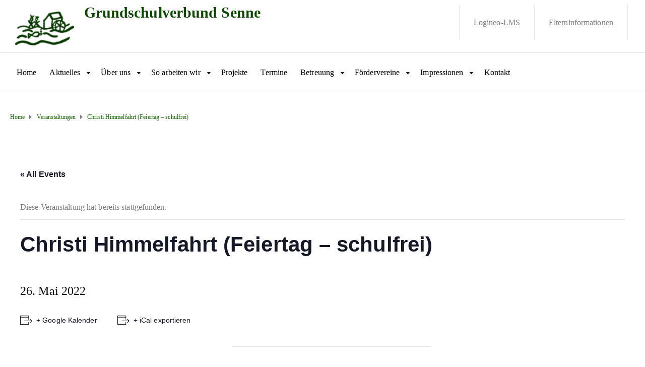

--- FILE ---
content_type: text/html; charset=UTF-8
request_url: https://gsv-senne.de/termine/christi-himmelfahrt-feiertag-schulfrei/
body_size: 83622
content:
<!DOCTYPE html>
<html class="no-js" lang="de">
<head>
	<meta charset="UTF-8"/>
	<meta http-equiv="X-UA-Compatible" content="IE=edge">
	<meta name="viewport" content="width=device-width, initial-scale=1">
	<title>Christi Himmelfahrt (Feiertag &#8211; schulfrei) &#8211; Grundschulverbund Senne</title>
<link rel='stylesheet' id='tribe-events-views-v2-bootstrap-datepicker-styles-css' href='https://gsv-senne.de/wp-content/plugins/the-events-calendar/vendor/bootstrap-datepicker/css/bootstrap-datepicker.standalone.min.css?ver=5.9.1' type='text/css' media='all' />
<link rel='stylesheet' id='tec-variables-skeleton-css' href='https://gsv-senne.de/wp-content/plugins/the-events-calendar/common/src/resources/css/variables-skeleton.min.css?ver=4.14.5' type='text/css' media='all' />
<link rel='stylesheet' id='tribe-common-skeleton-style-css' href='https://gsv-senne.de/wp-content/plugins/the-events-calendar/common/src/resources/css/common-skeleton.min.css?ver=4.14.5' type='text/css' media='all' />
<link rel='stylesheet' id='tribe-tooltipster-css-css' href='https://gsv-senne.de/wp-content/plugins/the-events-calendar/common/vendor/tooltipster/tooltipster.bundle.min.css?ver=4.14.5' type='text/css' media='all' />
<link rel='stylesheet' id='tribe-events-views-v2-skeleton-css' href='https://gsv-senne.de/wp-content/plugins/the-events-calendar/src/resources/css/views-skeleton.min.css?ver=5.9.1' type='text/css' media='all' />
<link rel='stylesheet' id='tec-variables-full-css' href='https://gsv-senne.de/wp-content/plugins/the-events-calendar/common/src/resources/css/variables-full.min.css?ver=4.14.5' type='text/css' media='all' />
<link rel='stylesheet' id='tribe-common-full-style-css' href='https://gsv-senne.de/wp-content/plugins/the-events-calendar/common/src/resources/css/common-full.min.css?ver=4.14.5' type='text/css' media='all' />
<link rel='stylesheet' id='tribe-events-views-v2-full-css' href='https://gsv-senne.de/wp-content/plugins/the-events-calendar/src/resources/css/views-full.min.css?ver=5.9.1' type='text/css' media='all' />
<meta name='robots' content='max-image-preview:large' />
<link rel="alternate" type="application/rss+xml" title="Grundschulverbund Senne &raquo; Feed" href="https://gsv-senne.de/feed/" />
<link rel="alternate" type="application/rss+xml" title="Grundschulverbund Senne &raquo; Kommentar-Feed" href="https://gsv-senne.de/comments/feed/" />
<link rel="alternate" type="text/calendar" title="Grundschulverbund Senne &raquo; iCal Feed" href="https://gsv-senne.de/termine/?ical=1" />
<script type="text/javascript">
/* <![CDATA[ */
window._wpemojiSettings = {"baseUrl":"https:\/\/s.w.org\/images\/core\/emoji\/15.0.3\/72x72\/","ext":".png","svgUrl":"https:\/\/s.w.org\/images\/core\/emoji\/15.0.3\/svg\/","svgExt":".svg","source":{"concatemoji":"https:\/\/gsv-senne.de\/wp-includes\/js\/wp-emoji-release.min.js?ver=6.6.4"}};
/*! This file is auto-generated */
!function(i,n){var o,s,e;function c(e){try{var t={supportTests:e,timestamp:(new Date).valueOf()};sessionStorage.setItem(o,JSON.stringify(t))}catch(e){}}function p(e,t,n){e.clearRect(0,0,e.canvas.width,e.canvas.height),e.fillText(t,0,0);var t=new Uint32Array(e.getImageData(0,0,e.canvas.width,e.canvas.height).data),r=(e.clearRect(0,0,e.canvas.width,e.canvas.height),e.fillText(n,0,0),new Uint32Array(e.getImageData(0,0,e.canvas.width,e.canvas.height).data));return t.every(function(e,t){return e===r[t]})}function u(e,t,n){switch(t){case"flag":return n(e,"\ud83c\udff3\ufe0f\u200d\u26a7\ufe0f","\ud83c\udff3\ufe0f\u200b\u26a7\ufe0f")?!1:!n(e,"\ud83c\uddfa\ud83c\uddf3","\ud83c\uddfa\u200b\ud83c\uddf3")&&!n(e,"\ud83c\udff4\udb40\udc67\udb40\udc62\udb40\udc65\udb40\udc6e\udb40\udc67\udb40\udc7f","\ud83c\udff4\u200b\udb40\udc67\u200b\udb40\udc62\u200b\udb40\udc65\u200b\udb40\udc6e\u200b\udb40\udc67\u200b\udb40\udc7f");case"emoji":return!n(e,"\ud83d\udc26\u200d\u2b1b","\ud83d\udc26\u200b\u2b1b")}return!1}function f(e,t,n){var r="undefined"!=typeof WorkerGlobalScope&&self instanceof WorkerGlobalScope?new OffscreenCanvas(300,150):i.createElement("canvas"),a=r.getContext("2d",{willReadFrequently:!0}),o=(a.textBaseline="top",a.font="600 32px Arial",{});return e.forEach(function(e){o[e]=t(a,e,n)}),o}function t(e){var t=i.createElement("script");t.src=e,t.defer=!0,i.head.appendChild(t)}"undefined"!=typeof Promise&&(o="wpEmojiSettingsSupports",s=["flag","emoji"],n.supports={everything:!0,everythingExceptFlag:!0},e=new Promise(function(e){i.addEventListener("DOMContentLoaded",e,{once:!0})}),new Promise(function(t){var n=function(){try{var e=JSON.parse(sessionStorage.getItem(o));if("object"==typeof e&&"number"==typeof e.timestamp&&(new Date).valueOf()<e.timestamp+604800&&"object"==typeof e.supportTests)return e.supportTests}catch(e){}return null}();if(!n){if("undefined"!=typeof Worker&&"undefined"!=typeof OffscreenCanvas&&"undefined"!=typeof URL&&URL.createObjectURL&&"undefined"!=typeof Blob)try{var e="postMessage("+f.toString()+"("+[JSON.stringify(s),u.toString(),p.toString()].join(",")+"));",r=new Blob([e],{type:"text/javascript"}),a=new Worker(URL.createObjectURL(r),{name:"wpTestEmojiSupports"});return void(a.onmessage=function(e){c(n=e.data),a.terminate(),t(n)})}catch(e){}c(n=f(s,u,p))}t(n)}).then(function(e){for(var t in e)n.supports[t]=e[t],n.supports.everything=n.supports.everything&&n.supports[t],"flag"!==t&&(n.supports.everythingExceptFlag=n.supports.everythingExceptFlag&&n.supports[t]);n.supports.everythingExceptFlag=n.supports.everythingExceptFlag&&!n.supports.flag,n.DOMReady=!1,n.readyCallback=function(){n.DOMReady=!0}}).then(function(){return e}).then(function(){var e;n.supports.everything||(n.readyCallback(),(e=n.source||{}).concatemoji?t(e.concatemoji):e.wpemoji&&e.twemoji&&(t(e.twemoji),t(e.wpemoji)))}))}((window,document),window._wpemojiSettings);
/* ]]> */
</script>
<link rel='stylesheet' id='tribe-events-v2-single-skeleton-css' href='https://gsv-senne.de/wp-content/plugins/the-events-calendar/src/resources/css/tribe-events-single-skeleton.min.css?ver=5.9.1' type='text/css' media='all' />
<link rel='stylesheet' id='tribe-events-v2-single-skeleton-full-css' href='https://gsv-senne.de/wp-content/plugins/the-events-calendar/src/resources/css/tribe-events-single-full.min.css?ver=5.9.1' type='text/css' media='all' />
<style id='wp-emoji-styles-inline-css' type='text/css'>

	img.wp-smiley, img.emoji {
		display: inline !important;
		border: none !important;
		box-shadow: none !important;
		height: 1em !important;
		width: 1em !important;
		margin: 0 0.07em !important;
		vertical-align: -0.1em !important;
		background: none !important;
		padding: 0 !important;
	}
</style>
<link rel='stylesheet' id='wp-block-library-css' href='https://gsv-senne.de/wp-includes/css/dist/block-library/style.min.css?ver=6.6.4' type='text/css' media='all' />
<style id='pdfemb-pdf-embedder-viewer-style-inline-css' type='text/css'>
.wp-block-pdfemb-pdf-embedder-viewer{max-width:none}

</style>
<style id='classic-theme-styles-inline-css' type='text/css'>
/*! This file is auto-generated */
.wp-block-button__link{color:#fff;background-color:#32373c;border-radius:9999px;box-shadow:none;text-decoration:none;padding:calc(.667em + 2px) calc(1.333em + 2px);font-size:1.125em}.wp-block-file__button{background:#32373c;color:#fff;text-decoration:none}
</style>
<style id='global-styles-inline-css' type='text/css'>
:root{--wp--preset--aspect-ratio--square: 1;--wp--preset--aspect-ratio--4-3: 4/3;--wp--preset--aspect-ratio--3-4: 3/4;--wp--preset--aspect-ratio--3-2: 3/2;--wp--preset--aspect-ratio--2-3: 2/3;--wp--preset--aspect-ratio--16-9: 16/9;--wp--preset--aspect-ratio--9-16: 9/16;--wp--preset--color--black: #000000;--wp--preset--color--cyan-bluish-gray: #abb8c3;--wp--preset--color--white: #ffffff;--wp--preset--color--pale-pink: #f78da7;--wp--preset--color--vivid-red: #cf2e2e;--wp--preset--color--luminous-vivid-orange: #ff6900;--wp--preset--color--luminous-vivid-amber: #fcb900;--wp--preset--color--light-green-cyan: #7bdcb5;--wp--preset--color--vivid-green-cyan: #00d084;--wp--preset--color--pale-cyan-blue: #8ed1fc;--wp--preset--color--vivid-cyan-blue: #0693e3;--wp--preset--color--vivid-purple: #9b51e0;--wp--preset--gradient--vivid-cyan-blue-to-vivid-purple: linear-gradient(135deg,rgba(6,147,227,1) 0%,rgb(155,81,224) 100%);--wp--preset--gradient--light-green-cyan-to-vivid-green-cyan: linear-gradient(135deg,rgb(122,220,180) 0%,rgb(0,208,130) 100%);--wp--preset--gradient--luminous-vivid-amber-to-luminous-vivid-orange: linear-gradient(135deg,rgba(252,185,0,1) 0%,rgba(255,105,0,1) 100%);--wp--preset--gradient--luminous-vivid-orange-to-vivid-red: linear-gradient(135deg,rgba(255,105,0,1) 0%,rgb(207,46,46) 100%);--wp--preset--gradient--very-light-gray-to-cyan-bluish-gray: linear-gradient(135deg,rgb(238,238,238) 0%,rgb(169,184,195) 100%);--wp--preset--gradient--cool-to-warm-spectrum: linear-gradient(135deg,rgb(74,234,220) 0%,rgb(151,120,209) 20%,rgb(207,42,186) 40%,rgb(238,44,130) 60%,rgb(251,105,98) 80%,rgb(254,248,76) 100%);--wp--preset--gradient--blush-light-purple: linear-gradient(135deg,rgb(255,206,236) 0%,rgb(152,150,240) 100%);--wp--preset--gradient--blush-bordeaux: linear-gradient(135deg,rgb(254,205,165) 0%,rgb(254,45,45) 50%,rgb(107,0,62) 100%);--wp--preset--gradient--luminous-dusk: linear-gradient(135deg,rgb(255,203,112) 0%,rgb(199,81,192) 50%,rgb(65,88,208) 100%);--wp--preset--gradient--pale-ocean: linear-gradient(135deg,rgb(255,245,203) 0%,rgb(182,227,212) 50%,rgb(51,167,181) 100%);--wp--preset--gradient--electric-grass: linear-gradient(135deg,rgb(202,248,128) 0%,rgb(113,206,126) 100%);--wp--preset--gradient--midnight: linear-gradient(135deg,rgb(2,3,129) 0%,rgb(40,116,252) 100%);--wp--preset--font-size--small: 13px;--wp--preset--font-size--medium: 20px;--wp--preset--font-size--large: 36px;--wp--preset--font-size--x-large: 42px;--wp--preset--spacing--20: 0.44rem;--wp--preset--spacing--30: 0.67rem;--wp--preset--spacing--40: 1rem;--wp--preset--spacing--50: 1.5rem;--wp--preset--spacing--60: 2.25rem;--wp--preset--spacing--70: 3.38rem;--wp--preset--spacing--80: 5.06rem;--wp--preset--shadow--natural: 6px 6px 9px rgba(0, 0, 0, 0.2);--wp--preset--shadow--deep: 12px 12px 50px rgba(0, 0, 0, 0.4);--wp--preset--shadow--sharp: 6px 6px 0px rgba(0, 0, 0, 0.2);--wp--preset--shadow--outlined: 6px 6px 0px -3px rgba(255, 255, 255, 1), 6px 6px rgba(0, 0, 0, 1);--wp--preset--shadow--crisp: 6px 6px 0px rgba(0, 0, 0, 1);}:where(.is-layout-flex){gap: 0.5em;}:where(.is-layout-grid){gap: 0.5em;}body .is-layout-flex{display: flex;}.is-layout-flex{flex-wrap: wrap;align-items: center;}.is-layout-flex > :is(*, div){margin: 0;}body .is-layout-grid{display: grid;}.is-layout-grid > :is(*, div){margin: 0;}:where(.wp-block-columns.is-layout-flex){gap: 2em;}:where(.wp-block-columns.is-layout-grid){gap: 2em;}:where(.wp-block-post-template.is-layout-flex){gap: 1.25em;}:where(.wp-block-post-template.is-layout-grid){gap: 1.25em;}.has-black-color{color: var(--wp--preset--color--black) !important;}.has-cyan-bluish-gray-color{color: var(--wp--preset--color--cyan-bluish-gray) !important;}.has-white-color{color: var(--wp--preset--color--white) !important;}.has-pale-pink-color{color: var(--wp--preset--color--pale-pink) !important;}.has-vivid-red-color{color: var(--wp--preset--color--vivid-red) !important;}.has-luminous-vivid-orange-color{color: var(--wp--preset--color--luminous-vivid-orange) !important;}.has-luminous-vivid-amber-color{color: var(--wp--preset--color--luminous-vivid-amber) !important;}.has-light-green-cyan-color{color: var(--wp--preset--color--light-green-cyan) !important;}.has-vivid-green-cyan-color{color: var(--wp--preset--color--vivid-green-cyan) !important;}.has-pale-cyan-blue-color{color: var(--wp--preset--color--pale-cyan-blue) !important;}.has-vivid-cyan-blue-color{color: var(--wp--preset--color--vivid-cyan-blue) !important;}.has-vivid-purple-color{color: var(--wp--preset--color--vivid-purple) !important;}.has-black-background-color{background-color: var(--wp--preset--color--black) !important;}.has-cyan-bluish-gray-background-color{background-color: var(--wp--preset--color--cyan-bluish-gray) !important;}.has-white-background-color{background-color: var(--wp--preset--color--white) !important;}.has-pale-pink-background-color{background-color: var(--wp--preset--color--pale-pink) !important;}.has-vivid-red-background-color{background-color: var(--wp--preset--color--vivid-red) !important;}.has-luminous-vivid-orange-background-color{background-color: var(--wp--preset--color--luminous-vivid-orange) !important;}.has-luminous-vivid-amber-background-color{background-color: var(--wp--preset--color--luminous-vivid-amber) !important;}.has-light-green-cyan-background-color{background-color: var(--wp--preset--color--light-green-cyan) !important;}.has-vivid-green-cyan-background-color{background-color: var(--wp--preset--color--vivid-green-cyan) !important;}.has-pale-cyan-blue-background-color{background-color: var(--wp--preset--color--pale-cyan-blue) !important;}.has-vivid-cyan-blue-background-color{background-color: var(--wp--preset--color--vivid-cyan-blue) !important;}.has-vivid-purple-background-color{background-color: var(--wp--preset--color--vivid-purple) !important;}.has-black-border-color{border-color: var(--wp--preset--color--black) !important;}.has-cyan-bluish-gray-border-color{border-color: var(--wp--preset--color--cyan-bluish-gray) !important;}.has-white-border-color{border-color: var(--wp--preset--color--white) !important;}.has-pale-pink-border-color{border-color: var(--wp--preset--color--pale-pink) !important;}.has-vivid-red-border-color{border-color: var(--wp--preset--color--vivid-red) !important;}.has-luminous-vivid-orange-border-color{border-color: var(--wp--preset--color--luminous-vivid-orange) !important;}.has-luminous-vivid-amber-border-color{border-color: var(--wp--preset--color--luminous-vivid-amber) !important;}.has-light-green-cyan-border-color{border-color: var(--wp--preset--color--light-green-cyan) !important;}.has-vivid-green-cyan-border-color{border-color: var(--wp--preset--color--vivid-green-cyan) !important;}.has-pale-cyan-blue-border-color{border-color: var(--wp--preset--color--pale-cyan-blue) !important;}.has-vivid-cyan-blue-border-color{border-color: var(--wp--preset--color--vivid-cyan-blue) !important;}.has-vivid-purple-border-color{border-color: var(--wp--preset--color--vivid-purple) !important;}.has-vivid-cyan-blue-to-vivid-purple-gradient-background{background: var(--wp--preset--gradient--vivid-cyan-blue-to-vivid-purple) !important;}.has-light-green-cyan-to-vivid-green-cyan-gradient-background{background: var(--wp--preset--gradient--light-green-cyan-to-vivid-green-cyan) !important;}.has-luminous-vivid-amber-to-luminous-vivid-orange-gradient-background{background: var(--wp--preset--gradient--luminous-vivid-amber-to-luminous-vivid-orange) !important;}.has-luminous-vivid-orange-to-vivid-red-gradient-background{background: var(--wp--preset--gradient--luminous-vivid-orange-to-vivid-red) !important;}.has-very-light-gray-to-cyan-bluish-gray-gradient-background{background: var(--wp--preset--gradient--very-light-gray-to-cyan-bluish-gray) !important;}.has-cool-to-warm-spectrum-gradient-background{background: var(--wp--preset--gradient--cool-to-warm-spectrum) !important;}.has-blush-light-purple-gradient-background{background: var(--wp--preset--gradient--blush-light-purple) !important;}.has-blush-bordeaux-gradient-background{background: var(--wp--preset--gradient--blush-bordeaux) !important;}.has-luminous-dusk-gradient-background{background: var(--wp--preset--gradient--luminous-dusk) !important;}.has-pale-ocean-gradient-background{background: var(--wp--preset--gradient--pale-ocean) !important;}.has-electric-grass-gradient-background{background: var(--wp--preset--gradient--electric-grass) !important;}.has-midnight-gradient-background{background: var(--wp--preset--gradient--midnight) !important;}.has-small-font-size{font-size: var(--wp--preset--font-size--small) !important;}.has-medium-font-size{font-size: var(--wp--preset--font-size--medium) !important;}.has-large-font-size{font-size: var(--wp--preset--font-size--large) !important;}.has-x-large-font-size{font-size: var(--wp--preset--font-size--x-large) !important;}
:where(.wp-block-post-template.is-layout-flex){gap: 1.25em;}:where(.wp-block-post-template.is-layout-grid){gap: 1.25em;}
:where(.wp-block-columns.is-layout-flex){gap: 2em;}:where(.wp-block-columns.is-layout-grid){gap: 2em;}
:root :where(.wp-block-pullquote){font-size: 1.5em;line-height: 1.6;}
</style>
<link rel='stylesheet' id='contact-form-7-css' href='https://gsv-senne.de/wp-content/plugins/contact-form-7/includes/css/styles.css?ver=5.9.8' type='text/css' media='all' />
<link rel='stylesheet' id='mega-submenu-css' href='https://gsv-senne.de/wp-content/plugins/mega-submenu/public/css/style.css?ver=1.3.2' type='text/css' media='all' />
<link rel='stylesheet' id='mega-submenu-woocommerce-css' href='https://gsv-senne.de/wp-content/plugins/mega-submenu/public/css/woocommerce.css?ver=1.3.2' type='text/css' media='all' />
<link rel='stylesheet' id='ivory-search-styles-css' href='https://gsv-senne.de/wp-content/plugins/add-search-to-menu/public/css/ivory-search.min.css?ver=5.5.6' type='text/css' media='all' />
<link rel='stylesheet' id='ed-school-plugin-elementor-css' href='https://gsv-senne.de/wp-content/plugins/ed-school-plugin/includes/elementor/assets/css/main.css?ver=6.6.4' type='text/css' media='all' />
<link rel='stylesheet' id='ed-school-theme-icons-css' href='https://gsv-senne.de/wp-content/themes/ed-school/assets/css/theme-icons.css?ver=6.6.4' type='text/css' media='all' />
<link rel='stylesheet' id='font-awesome-css' href='https://gsv-senne.de/wp-content/plugins/elementor/assets/lib/font-awesome/css/font-awesome.min.css?ver=4.7.0' type='text/css' media='all' />
<link rel='stylesheet' id='ed-school-plugin-style-css' href='https://gsv-senne.de/wp-content/plugins/ed-school-plugin/public/css/style.css?ver=6.6.4' type='text/css' media='all' />
<link rel='stylesheet' id='groundwork-grid-css' href='https://gsv-senne.de/wp-content/themes/ed-school/assets/css/groundwork-responsive.css?ver=6.6.4' type='text/css' media='all' />
<link rel='stylesheet' id='js_composer_front-css' href='https://gsv-senne.de/wp-content/plugins/js_composer/assets/css/js_composer.min.css?ver=7.6' type='text/css' media='all' />
<link rel='stylesheet' id='ed-school-style-css' href='https://gsv-senne.de/wp-content/themes/ed-school/style.css?ver=6.6.4' type='text/css' media='all' />
<style id='ed-school-style-inline-css' type='text/css'>
.header-mobile {display: none;}@media screen and (max-width:950px) {.header-left {padding-left: 0;}.wh-header, .wh-top-bar {display: none;}.header-mobile {display: block;}}
</style>
<link rel='stylesheet' id='child-style-css' href='https://gsv-senne.de/wp-content/themes/ed-school-child/style.css?ver=1.0.0' type='text/css' media='all' />
<link rel='stylesheet' id='magnific-popup-css' href='https://gsv-senne.de/wp-content/plugins/ed-school-plugin/includes/elementor/widgets/video-popup/assets/magnific-popup.css?ver=6.6.4' type='text/css' media='all' />
<link rel='stylesheet' id='ed_school_options_style-css' href='//gsv-senne.de/wp-content/uploads/ed_school_options_style.css?ver=6.6.4' type='text/css' media='all' />
<style id='ed_school_options_style-inline-css' type='text/css'>
#footer-top, #latest-news, #features, #welcome {
    background-repeat: repeat-y !important;
    background-size: 100% !important;
}

@media (max-width: 768px) {
   #footer-top, #latest-news, #features, #welcome {
        background-image: none !important;
    }
}
</style>
<link rel='stylesheet' id='elementor-frontend-css' href='https://gsv-senne.de/wp-content/plugins/elementor/assets/css/frontend.min.css?ver=3.23.4' type='text/css' media='all' />
<link rel='stylesheet' id='elementor-post-214-css' href='https://gsv-senne.de/wp-content/uploads/elementor/css/post-214.css?ver=1724000343' type='text/css' media='all' />
<link rel='stylesheet' id='elementor-post-206-css' href='https://gsv-senne.de/wp-content/uploads/elementor/css/post-206.css?ver=1724000343' type='text/css' media='all' />
<link rel='stylesheet' id='elementor-post-364-css' href='https://gsv-senne.de/wp-content/uploads/elementor/css/post-364.css?ver=1724000344' type='text/css' media='all' />
<link rel='stylesheet' id='elementor-post-213-css' href='https://gsv-senne.de/wp-content/uploads/elementor/css/post-213.css?ver=1724000344' type='text/css' media='all' />
<link rel='stylesheet' id='elementor-icons-shared-0-css' href='https://gsv-senne.de/wp-content/plugins/elementor/assets/lib/font-awesome/css/fontawesome.min.css?ver=5.15.3' type='text/css' media='all' />
<link rel='stylesheet' id='elementor-icons-fa-solid-css' href='https://gsv-senne.de/wp-content/plugins/elementor/assets/lib/font-awesome/css/solid.min.css?ver=5.15.3' type='text/css' media='all' />
<script type="text/javascript" src="https://gsv-senne.de/wp-includes/js/jquery/jquery.min.js?ver=3.7.1" id="jquery-core-js"></script>
<script type="text/javascript" src="https://gsv-senne.de/wp-includes/js/jquery/jquery-migrate.min.js?ver=3.4.1" id="jquery-migrate-js"></script>
<script type="text/javascript" src="https://gsv-senne.de/wp-content/plugins/the-events-calendar/common/src/resources/js/tribe-common.min.js?ver=4.14.5" id="tribe-common-js"></script>
<script type="text/javascript" src="https://gsv-senne.de/wp-content/plugins/the-events-calendar/src/resources/js/views/breakpoints.js?ver=5.9.1" id="tribe-events-views-v2-breakpoints-js"></script>
<script type="text/javascript" id="mega-submenu-js-extra">
/* <![CDATA[ */
var msm_mega_submenu = {"data":{"submenu_items_position_relative":0,"mobile_menu_trigger_click_bellow":768}};
/* ]]> */
</script>
<script type="text/javascript" src="https://gsv-senne.de/wp-content/plugins/mega-submenu/public/js/msm-main.min.js?ver=1.3.2" id="mega-submenu-js"></script>
<script type="text/javascript" src="https://gsv-senne.de/wp-content/themes/ed-school/assets/js/vendor/modernizr-2.7.0.min.js" id="modernizr-js"></script>
<script></script><link rel="https://api.w.org/" href="https://gsv-senne.de/wp-json/" /><link rel="alternate" title="JSON" type="application/json" href="https://gsv-senne.de/wp-json/wp/v2/tribe_events/1690" /><link rel="EditURI" type="application/rsd+xml" title="RSD" href="https://gsv-senne.de/xmlrpc.php?rsd" />
<meta name="generator" content="WordPress 6.6.4" />
<link rel="canonical" href="https://gsv-senne.de/termine/christi-himmelfahrt-feiertag-schulfrei/" />
<link rel='shortlink' href='https://gsv-senne.de/?p=1690' />
<link rel="alternate" title="oEmbed (JSON)" type="application/json+oembed" href="https://gsv-senne.de/wp-json/oembed/1.0/embed?url=https%3A%2F%2Fgsv-senne.de%2Ftermine%2Fchristi-himmelfahrt-feiertag-schulfrei%2F" />
<link rel="alternate" title="oEmbed (XML)" type="text/xml+oembed" href="https://gsv-senne.de/wp-json/oembed/1.0/embed?url=https%3A%2F%2Fgsv-senne.de%2Ftermine%2Fchristi-himmelfahrt-feiertag-schulfrei%2F&#038;format=xml" />
<meta name="generator" content="Redux 4.4.18" /><meta name="tec-api-version" content="v1"><meta name="tec-api-origin" content="https://gsv-senne.de"><link rel="https://theeventscalendar.com/" href="https://gsv-senne.de/wp-json/tribe/events/v1/events/1690" />
<style type="text/css" id="breadcrumb-trail-css">.breadcrumbs .trail-browse,.breadcrumbs .trail-items,.breadcrumbs .trail-items li {display: inline-block;margin:0;padding: 0;border:none;background:transparent;text-indent: 0;}.breadcrumbs .trail-browse {font-size: inherit;font-style:inherit;font-weight: inherit;color: inherit;}.breadcrumbs .trail-items {list-style: none;}.trail-items li::after {content: "\002F";padding: 0 0.5em;}.trail-items li:last-of-type::after {display: none;}</style>
<meta name="generator" content="Elementor 3.23.4; features: additional_custom_breakpoints, e_lazyload; settings: css_print_method-external, google_font-enabled, font_display-auto">
			<style>
				.e-con.e-parent:nth-of-type(n+4):not(.e-lazyloaded):not(.e-no-lazyload),
				.e-con.e-parent:nth-of-type(n+4):not(.e-lazyloaded):not(.e-no-lazyload) * {
					background-image: none !important;
				}
				@media screen and (max-height: 1024px) {
					.e-con.e-parent:nth-of-type(n+3):not(.e-lazyloaded):not(.e-no-lazyload),
					.e-con.e-parent:nth-of-type(n+3):not(.e-lazyloaded):not(.e-no-lazyload) * {
						background-image: none !important;
					}
				}
				@media screen and (max-height: 640px) {
					.e-con.e-parent:nth-of-type(n+2):not(.e-lazyloaded):not(.e-no-lazyload),
					.e-con.e-parent:nth-of-type(n+2):not(.e-lazyloaded):not(.e-no-lazyload) * {
						background-image: none !important;
					}
				}
			</style>
			<meta name="generator" content="Powered by WPBakery Page Builder - drag and drop page builder for WordPress."/>
<script type="application/ld+json">
[{"@context":"http://schema.org","@type":"Event","name":"Christi Himmelfahrt (Feiertag &#8211; schulfrei)","description":"","url":"https://gsv-senne.de/termine/christi-himmelfahrt-feiertag-schulfrei/","startDate":"2022-05-26T00:00:00+02:00","endDate":"2022-05-26T23:59:59+02:00","performer":"Organization"}]
</script><meta name="generator" content="Powered by Slider Revolution 6.7.11 - responsive, Mobile-Friendly Slider Plugin for WordPress with comfortable drag and drop interface." />
<script>function setREVStartSize(e){
			//window.requestAnimationFrame(function() {
				window.RSIW = window.RSIW===undefined ? window.innerWidth : window.RSIW;
				window.RSIH = window.RSIH===undefined ? window.innerHeight : window.RSIH;
				try {
					var pw = document.getElementById(e.c).parentNode.offsetWidth,
						newh;
					pw = pw===0 || isNaN(pw) || (e.l=="fullwidth" || e.layout=="fullwidth") ? window.RSIW : pw;
					e.tabw = e.tabw===undefined ? 0 : parseInt(e.tabw);
					e.thumbw = e.thumbw===undefined ? 0 : parseInt(e.thumbw);
					e.tabh = e.tabh===undefined ? 0 : parseInt(e.tabh);
					e.thumbh = e.thumbh===undefined ? 0 : parseInt(e.thumbh);
					e.tabhide = e.tabhide===undefined ? 0 : parseInt(e.tabhide);
					e.thumbhide = e.thumbhide===undefined ? 0 : parseInt(e.thumbhide);
					e.mh = e.mh===undefined || e.mh=="" || e.mh==="auto" ? 0 : parseInt(e.mh,0);
					if(e.layout==="fullscreen" || e.l==="fullscreen")
						newh = Math.max(e.mh,window.RSIH);
					else{
						e.gw = Array.isArray(e.gw) ? e.gw : [e.gw];
						for (var i in e.rl) if (e.gw[i]===undefined || e.gw[i]===0) e.gw[i] = e.gw[i-1];
						e.gh = e.el===undefined || e.el==="" || (Array.isArray(e.el) && e.el.length==0)? e.gh : e.el;
						e.gh = Array.isArray(e.gh) ? e.gh : [e.gh];
						for (var i in e.rl) if (e.gh[i]===undefined || e.gh[i]===0) e.gh[i] = e.gh[i-1];
											
						var nl = new Array(e.rl.length),
							ix = 0,
							sl;
						e.tabw = e.tabhide>=pw ? 0 : e.tabw;
						e.thumbw = e.thumbhide>=pw ? 0 : e.thumbw;
						e.tabh = e.tabhide>=pw ? 0 : e.tabh;
						e.thumbh = e.thumbhide>=pw ? 0 : e.thumbh;
						for (var i in e.rl) nl[i] = e.rl[i]<window.RSIW ? 0 : e.rl[i];
						sl = nl[0];
						for (var i in nl) if (sl>nl[i] && nl[i]>0) { sl = nl[i]; ix=i;}
						var m = pw>(e.gw[ix]+e.tabw+e.thumbw) ? 1 : (pw-(e.tabw+e.thumbw)) / (e.gw[ix]);
						newh =  (e.gh[ix] * m) + (e.tabh + e.thumbh);
					}
					var el = document.getElementById(e.c);
					if (el!==null && el) el.style.height = newh+"px";
					el = document.getElementById(e.c+"_wrapper");
					if (el!==null && el) {
						el.style.height = newh+"px";
						el.style.display = "block";
					}
				} catch(e){
					console.log("Failure at Presize of Slider:" + e)
				}
			//});
		  };</script>
		<style type="text/css" id="wp-custom-css">
			.tribe-events-gcal, .tribe-events-ical{
	background-color: transparent !important;
}		</style>
		<noscript><style> .wpb_animate_when_almost_visible { opacity: 1; }</style></noscript></head>
<body class="tribe_events-template-default single single-tribe_events postid-1690 tribe-events-page-template tribe-no-js tribe-filter-live ed-school header-top single-layout-default wpb-js-composer js-comp-ver-7.6 vc_responsive elementor-default elementor-kit-283">
			<div class="header-mobile">
				<div data-elementor-type="wp-post" data-elementor-id="212" class="elementor elementor-212">
						<section class="elementor-section elementor-top-section elementor-element elementor-element-0d991fe elementor-section-boxed elementor-section-height-default elementor-section-height-default" data-id="0d991fe" data-element_type="section">
						<div class="elementor-container elementor-column-gap-default">
					<div class="elementor-column elementor-col-100 elementor-top-column elementor-element elementor-element-0dd8647" data-id="0dd8647" data-element_type="column">
			<div class="elementor-widget-wrap elementor-element-populated">
						<div class="left elementor-element elementor-element-03b433f elementor-widget elementor-widget-scp_menu" data-id="03b433f" data-element_type="widget" data-widget_type="scp_menu.default">
				<div class="elementor-widget-container">
			<div id="wh-mobile-menu" class="respmenu-wrap">
	<div class="respmenu-header">
					<a href="https://gsv-senne.de/" class="respmenu-header-logo-link">
				<img src="https://gsv-senne.de/wp-content/uploads/2020/10/gsvlogo_klein.png" class="respmenu-header-logo" alt="mobile-logo">
			</a>
				<div class="respmenu-open">
					<hr>
			<hr>
			<hr>
				</div>
	</div>
	<div class="menu-main-mobile-container"><ul id="menu-main-mobile-1" class="respmenu"><li class="menu-item menu-item-type-post_type menu-item-object-page menu-item-home menu-item-1244 msm-top-level-item"><a href="https://gsv-senne.de/">Home</a></li>
<li class="menu-item menu-item-type-custom menu-item-object-custom menu-item-1274 msm-top-level-item"><a href="https://127670.logineonrw-lms.de/login/index.php">Logineo-LMS</a></li>
<li class="menu-item menu-item-type-post_type menu-item-object-page menu-item-1272 msm-top-level-item"><a href="https://gsv-senne.de/covid-19/">COVID-19</a></li>
<li class="menu-item menu-item-type-post_type menu-item-object-page menu-item-1273 msm-top-level-item"><a href="https://gsv-senne.de/elterninformationen/">Elterninformationen</a></li>
<li class="menu-item menu-item-type-post_type menu-item-object-page current_page_parent menu-item-1245 msm-top-level-item"><a href="https://gsv-senne.de/news/">Aktuelles</a></li>
<li class="menu-item menu-item-type-custom menu-item-object-custom menu-item-has-children menu-item-1512 msm-top-level-item"><a href="/">Über uns</a>
<div class="respmenu-submenu-toggle cbp-respmenu-more"><i class="icon-edright-arrow"></i></div>

<ul class="sub-menu">
	<li class="menu-item menu-item-type-post_type menu-item-object-page menu-item-1247"><a href="https://gsv-senne.de/inklusives-leitbild/">Inklusives Leitbild</a></li>
	<li class="menu-item menu-item-type-post_type menu-item-object-page menu-item-1248"><a href="https://gsv-senne.de/schulleitung/">Schulleitung</a></li>
	<li class="menu-item menu-item-type-post_type menu-item-object-page menu-item-1249"><a href="https://gsv-senne.de/kollegium/">Kollegium</a></li>
	<li class="menu-item menu-item-type-post_type menu-item-object-page menu-item-1250"><a href="https://gsv-senne.de/about-us/">Schulstandorte</a></li>
	<li class="menu-item menu-item-type-post_type menu-item-object-page menu-item-1251"><a href="https://gsv-senne.de/fex/">FEX</a></li>
	<li class="menu-item menu-item-type-post_type menu-item-object-page menu-item-1252"><a href="https://gsv-senne.de/schule-ohne-rassismus/">Schule ohne Rassismus</a></li>
</ul>
</li>
<li class="menu-item menu-item-type-custom menu-item-object-custom menu-item-has-children menu-item-1513 msm-top-level-item"><a href="/">So arbeiten wir</a>
<div class="respmenu-submenu-toggle cbp-respmenu-more"><i class="icon-edright-arrow"></i></div>

<ul class="sub-menu">
	<li class="menu-item menu-item-type-post_type menu-item-object-page menu-item-1254"><a href="https://gsv-senne.de/vereinbarungen-fuer-den-unterricht/">Vereinbarungen für den Unterricht</a></li>
	<li class="menu-item menu-item-type-post_type menu-item-object-page menu-item-1255"><a href="https://gsv-senne.de/foerderung-der-persoenlichkeitsentwicklung/">Förderung der Persönlichkeitsentwicklung</a></li>
	<li class="menu-item menu-item-type-post_type menu-item-object-page menu-item-1256"><a href="https://gsv-senne.de/soziales-lernen/">Soziales Lernen</a></li>
	<li class="menu-item menu-item-type-post_type menu-item-object-page menu-item-1257"><a href="https://gsv-senne.de/individuelle-foerderung/">Individuelle Förderung</a></li>
	<li class="menu-item menu-item-type-post_type menu-item-object-page menu-item-1258"><a href="https://gsv-senne.de/grundlagen-der-unterrichtsarbeit/">Grundlagen der Unterrichtsarbeit</a></li>
	<li class="menu-item menu-item-type-post_type menu-item-object-page menu-item-1259"><a href="https://gsv-senne.de/schulsozialarbeit/">Schulsozialarbeit</a></li>
</ul>
</li>
<li class="menu-item menu-item-type-post_type menu-item-object-page menu-item-1260 msm-top-level-item"><a href="https://gsv-senne.de/projekte/">Projekte</a></li>
<li class="menu-item menu-item-type-post_type_archive menu-item-object-tribe_events current-menu-item current_page_item menu-item-1261 msm-top-level-item"><a href="https://gsv-senne.de/termine/">Termine</a></li>
<li class="menu-item menu-item-type-custom menu-item-object-custom menu-item-has-children menu-item-1514 msm-top-level-item"><a href="/">Betreuung</a>
<div class="respmenu-submenu-toggle cbp-respmenu-more"><i class="icon-edright-arrow"></i></div>

<ul class="sub-menu">
	<li class="menu-item menu-item-type-post_type menu-item-object-page menu-item-1263"><a href="https://gsv-senne.de/ogs-muehlenschule/">OGS Mühlenschule</a></li>
	<li class="menu-item menu-item-type-post_type menu-item-object-page menu-item-1264"><a href="https://gsv-senne.de/betreuung-furlbachschule/">Betreuung Furlbachschule</a></li>
</ul>
</li>
<li class="menu-item menu-item-type-custom menu-item-object-custom menu-item-has-children menu-item-1515 msm-top-level-item"><a href="/">Fördervereine</a>
<div class="respmenu-submenu-toggle cbp-respmenu-more"><i class="icon-edright-arrow"></i></div>

<ul class="sub-menu">
	<li class="menu-item menu-item-type-post_type menu-item-object-page menu-item-1266"><a href="https://gsv-senne.de/foerdervereine/muehlenschule/">Mühlenschule</a></li>
	<li class="menu-item menu-item-type-post_type menu-item-object-page menu-item-1267"><a href="https://gsv-senne.de/foerdervereine/furlbachschule/">Furlbachschule</a></li>
</ul>
</li>
<li class="menu-item menu-item-type-custom menu-item-object-custom menu-item-has-children menu-item-1516 msm-top-level-item"><a href="/">Impressionen</a>
<div class="respmenu-submenu-toggle cbp-respmenu-more"><i class="icon-edright-arrow"></i></div>

<ul class="sub-menu">
	<li class="menu-item menu-item-type-post_type menu-item-object-page menu-item-1269"><a href="https://gsv-senne.de/galerie-muehlenschule/">Galerie Mühlenschule</a></li>
	<li class="menu-item menu-item-type-post_type menu-item-object-page menu-item-1270"><a href="https://gsv-senne.de/galerie-furlbachschule/">Galerie Furlbachschule</a></li>
</ul>
</li>
<li class="menu-item menu-item-type-post_type menu-item-object-page menu-item-1271 msm-top-level-item"><a href="https://gsv-senne.de/kontakt/">Kontakt</a></li>
</ul></div></div>
		</div>
				</div>
					</div>
		</div>
					</div>
		</section>
				</div>
			</div>
		<div class="cbp-row wh-header top wh-sticky-header-enabled">
				<div data-elementor-type="wp-post" data-elementor-id="214" class="elementor elementor-214">
						<section class="elementor-section elementor-top-section elementor-element elementor-element-dcc1aeb elementor-section-stretched elementor-section-content-middle elementor-section-boxed elementor-section-height-default elementor-section-height-default" data-id="dcc1aeb" data-element_type="section" data-settings="{&quot;stretch_section&quot;:&quot;section-stretched&quot;}">
						<div class="elementor-container elementor-column-gap-default">
					<div class="elementor-column elementor-col-33 elementor-top-column elementor-element elementor-element-d07171c" data-id="d07171c" data-element_type="column">
			<div class="elementor-widget-wrap elementor-element-populated">
						<div class="elementor-element elementor-element-1bb33ca elementor-widget elementor-widget-scp_logo" data-id="1bb33ca" data-element_type="widget" data-widget_type="scp_logo.default">
				<div class="elementor-widget-container">
			<div class="elementor-image"><a href="https://gsv-senne.de/"><img src="https://gsv-senne.de/wp-content/uploads/2020/10/gsvlogo_klein-e1602466127902.png" title="gsvlogo_klein" alt="gsvlogo_klein" loading="lazy" /></a></div>		</div>
				</div>
					</div>
		</div>
				<div class="elementor-column elementor-col-33 elementor-top-column elementor-element elementor-element-d1ebff6" data-id="d1ebff6" data-element_type="column">
			<div class="elementor-widget-wrap elementor-element-populated">
						<div class="elementor-element elementor-element-bebdb5f elementor-widget elementor-widget-heading" data-id="bebdb5f" data-element_type="widget" data-widget_type="heading.default">
				<div class="elementor-widget-container">
			<h2 class="elementor-heading-title elementor-size-default">Grundschulverbund Senne</h2>		</div>
				</div>
					</div>
		</div>
				<div class="elementor-column elementor-col-33 elementor-top-column elementor-element elementor-element-3cb15bc" data-id="3cb15bc" data-element_type="column">
			<div class="elementor-widget-wrap elementor-element-populated">
						<div class="right elementor-element elementor-element-b0a2c5a elementor-widget elementor-widget-scp_menu" data-id="b0a2c5a" data-element_type="widget" data-widget_type="scp_menu.default">
				<div class="elementor-widget-container">
			<div class="menu-top-menu-container"><ul id="menu-top-menu-1" class="sf-menu wh-menu-top right"><li class="menu-item menu-item-type-custom menu-item-object-custom menu-item-1275 msm-top-level-item"><a target="_blank" rel="noopener" href="https://127670.logineonrw-lms.de/login/index.php">Logineo-LMS</a></li>
<li class="menu-item menu-item-type-post_type menu-item-object-page menu-item-323 msm-top-level-item"><a href="https://gsv-senne.de/elterninformationen/">Elterninformationen</a></li>
</ul></div>		</div>
				</div>
					</div>
		</div>
					</div>
		</section>
				<section class="elementor-section elementor-top-section elementor-element elementor-element-98212d1 elementor-section-stretched elementor-section-boxed elementor-section-height-default elementor-section-height-default" data-id="98212d1" data-element_type="section" data-settings="{&quot;stretch_section&quot;:&quot;section-stretched&quot;}">
						<div class="elementor-container elementor-column-gap-default">
					<div class="elementor-column elementor-col-100 elementor-top-column elementor-element elementor-element-1f7529c" data-id="1f7529c" data-element_type="column">
			<div class="elementor-widget-wrap elementor-element-populated">
						<div class="left elementor-element elementor-element-22061b4 elementor-widget elementor-widget-scp_menu" data-id="22061b4" data-element_type="widget" data-widget_type="scp_menu.default">
				<div class="elementor-widget-container">
			<div id="cbp-menu-main" class="menu-main-menu-container"><ul id="menu-main-menu-1" class="sf-menu wh-menu-main left"><li class="menu-item menu-item-type-post_type menu-item-object-page menu-item-home menu-item-232 msm-top-level-item"><a href="https://gsv-senne.de/">Home</a></li>
<li class="menu-item menu-item-type-post_type menu-item-object-page current_page_parent menu-item-267 msm-top-level-item msm-menu-item menu-item-has-children msm-hover"><a href="https://gsv-senne.de/news/">Aktuelles</a><!-- News Submenu --><div class="msm-submenu" data-depth="0" data-width="1340" data-position="center">
		<div data-elementor-type="wp-post" data-elementor-id="206" class="elementor elementor-206">
						<section class="elementor-section elementor-top-section elementor-element elementor-element-da350c7 elementor-section-boxed elementor-section-height-default elementor-section-height-default" data-id="da350c7" data-element_type="section" data-settings="{&quot;background_background&quot;:&quot;classic&quot;}">
						<div class="elementor-container elementor-column-gap-default">
					<div class="elementor-column elementor-col-66 elementor-top-column elementor-element elementor-element-3e3dbe5" data-id="3e3dbe5" data-element_type="column" data-settings="{&quot;background_background&quot;:&quot;classic&quot;}">
			<div class="elementor-widget-wrap elementor-element-populated">
						<div class="elementor-element elementor-element-4726914 elementor-widget elementor-widget-scp_post_list" data-id="4726914" data-element_type="widget" data-widget_type="scp_post_list.default">
				<div class="elementor-widget-container">
					<div class="linp-post-list layout_1">

												<div class="vc_row">
													<div class="item one third">
	<div class="inner-wrap">
					<div class="img-container">
				<a href="https://gsv-senne.de/angeordneter-landesweiter-distanzunterricht-fuer-den-12-01-26/"
				   title="Angeordneter landesweiter Distanzunterricht für den 12.01.26">
				   <img fetchpriority="high" width="768" height="410" src="https://gsv-senne.de/wp-content/uploads/2021/02/news-768x410.jpg" class="post-list-thumb wp-post-image" alt="" decoding="async" />			    </a>
			</div>
				<div class="data">
			<div class="meta-data">
				<div class="date">
					<i class="icon-edtime3"></i>
											Januar 11, 26									</div>
											</div>
			<h3>
				<a title="Angeordneter landesweiter Distanzunterricht für den 12.01.26"
				   href="https://gsv-senne.de/angeordneter-landesweiter-distanzunterricht-fuer-den-12-01-26/">
					Angeordneter landesweiter Distanzunterricht für den 12.01.26				</a>
			</h3>
								</div>
	</div>
</div>													<div class="item one third">
	<div class="inner-wrap">
					<div class="img-container">
				<a href="https://gsv-senne.de/unklare-wetterlage/"
				   title="Unklare Wetterlage">
				   <img fetchpriority="high" width="768" height="410" src="https://gsv-senne.de/wp-content/uploads/2021/02/news-768x410.jpg" class="post-list-thumb wp-post-image" alt="" decoding="async" />			    </a>
			</div>
				<div class="data">
			<div class="meta-data">
				<div class="date">
					<i class="icon-edtime3"></i>
											Januar 08, 26									</div>
											</div>
			<h3>
				<a title="Unklare Wetterlage"
				   href="https://gsv-senne.de/unklare-wetterlage/">
					Unklare Wetterlage				</a>
			</h3>
								</div>
	</div>
</div>													<div class="item one third">
	<div class="inner-wrap">
					<div class="img-container">
				<a href="https://gsv-senne.de/gruenes-klassenzimmer-2025-2/"
				   title="Basketball-Grundschulwochen">
				   <img fetchpriority="high" width="768" height="410" src="https://gsv-senne.de/wp-content/uploads/2021/02/news-768x410.jpg" class="post-list-thumb wp-post-image" alt="" decoding="async" />			    </a>
			</div>
				<div class="data">
			<div class="meta-data">
				<div class="date">
					<i class="icon-edtime3"></i>
											November 12, 25									</div>
											</div>
			<h3>
				<a title="Basketball-Grundschulwochen"
				   href="https://gsv-senne.de/gruenes-klassenzimmer-2025-2/">
					Basketball-Grundschulwochen				</a>
			</h3>
								</div>
	</div>
</div>											</div>
							
					</div>
				</div>
				</div>
					</div>
		</div>
				<div class="elementor-column elementor-col-33 elementor-top-column elementor-element elementor-element-d8dad24" data-id="d8dad24" data-element_type="column" data-settings="{&quot;background_background&quot;:&quot;classic&quot;}">
			<div class="elementor-widget-wrap elementor-element-populated">
						<div class="elementor-element elementor-element-545a2bd wh-title-with-label elementor-view-default elementor-position-top elementor-mobile-position-top elementor-widget elementor-widget-icon-box" data-id="545a2bd" data-element_type="widget" data-widget_type="icon-box.default">
				<div class="elementor-widget-container">
					<div class="elementor-icon-box-wrapper">

						<div class="elementor-icon-box-icon">
				<span  class="elementor-icon elementor-animation-">
				<i aria-hidden="true" class="fas fa-bullhorn"></i>				</span>
			</div>
			
						<div class="elementor-icon-box-content">

									<h3 class="elementor-icon-box-title">
						<span  >
							Alle Neuigkeiten finden sie im Newsbereich.						</span>
					</h3>
				
				
			</div>
			
		</div>
				</div>
				</div>
				<div class="elementor-element elementor-element-1875303 elementor-align-left hoverable elementor-widget elementor-widget-button" data-id="1875303" data-element_type="widget" data-widget_type="button.default">
				<div class="elementor-widget-container">
					<div class="elementor-button-wrapper">
			<a class="elementor-button elementor-button-link elementor-size-lg" href="/news">
						<span class="elementor-button-content-wrapper">
									<span class="elementor-button-text">Newsbereich anzeigen</span>
					</span>
					</a>
		</div>
				</div>
				</div>
					</div>
		</div>
					</div>
		</section>
				</div>
		</div>
</li>
<li class="menu-item menu-item-type-custom menu-item-object-custom menu-item-has-children menu-item-1507 msm-top-level-item"><a href="/">Über uns</a>
<ul class="sub-menu">
	<li class="menu-item menu-item-type-post_type menu-item-object-page menu-item-604"><a href="https://gsv-senne.de/inklusives-leitbild/">Inklusives Leitbild</a></li>
	<li class="menu-item menu-item-type-post_type menu-item-object-page menu-item-665"><a href="https://gsv-senne.de/schulleitung/">Schulleitung</a></li>
	<li class="menu-item menu-item-type-post_type menu-item-object-page menu-item-351"><a href="https://gsv-senne.de/kollegium/">Kollegium</a></li>
	<li class="menu-item menu-item-type-post_type menu-item-object-page menu-item-277 msm-menu-item menu-item-has-children msm-hover"><a href="https://gsv-senne.de/about-us/">Schulstandorte</a><!-- Schulstandorte Submenu --><div class="msm-submenu" data-depth="1" data-width="1140" data-position="center">
		<div data-elementor-type="wp-post" data-elementor-id="364" class="elementor elementor-364">
						<section class="elementor-section elementor-top-section elementor-element elementor-element-17af9779 elementor-section-full_width elementor-section-height-default elementor-section-height-default" data-id="17af9779" data-element_type="section">
							<div class="elementor-background-overlay"></div>
							<div class="elementor-container elementor-column-gap-default">
					<div class="elementor-column elementor-col-33 elementor-top-column elementor-element elementor-element-7636dbd" data-id="7636dbd" data-element_type="column" data-settings="{&quot;background_background&quot;:&quot;classic&quot;}">
			<div class="elementor-widget-wrap elementor-element-populated">
						<div class="elementor-element elementor-element-0cc594f elementor-widget elementor-widget-heading" data-id="0cc594f" data-element_type="widget" data-widget_type="heading.default">
				<div class="elementor-widget-container">
			<h2 class="elementor-heading-title elementor-size-default">Unsere Standorte</h2>		</div>
				</div>
				<div class="elementor-element elementor-element-a9c5a25 elementor-widget elementor-widget-text-editor" data-id="a9c5a25" data-element_type="widget" data-widget_type="text-editor.default">
				<div class="elementor-widget-container">
							<p>Der Grundschulverbund besteht aus zwei Schulen, dem Hauptstandort &#8220;Mühlenschule&#8221; in Hövelhof und dem Teilstandort &#8220;Furlbachschule&#8221; in Hövelriege.</p>						</div>
				</div>
					</div>
		</div>
				<div class="elementor-column elementor-col-33 elementor-top-column elementor-element elementor-element-b00b32a" data-id="b00b32a" data-element_type="column" data-settings="{&quot;background_background&quot;:&quot;classic&quot;}">
			<div class="elementor-widget-wrap elementor-element-populated">
						<div class="elementor-element elementor-element-31628de3 elementor-widget elementor-widget-heading" data-id="31628de3" data-element_type="widget" data-widget_type="heading.default">
				<div class="elementor-widget-container">
			<h2 class="elementor-heading-title elementor-size-default">Hauptstandort Mühlenschule</h2>		</div>
				</div>
				<div class="elementor-element elementor-element-c51be86 elementor-widget elementor-widget-image" data-id="c51be86" data-element_type="widget" data-widget_type="image.default">
				<div class="elementor-widget-container">
														<a href="/muehlenschule">
							<img width="300" height="200" src="https://gsv-senne.de/wp-content/uploads/2020/10/Muehlenschule-Gebaeude2-300x200.jpeg" class="attachment-medium size-medium wp-image-343" alt="" srcset="https://gsv-senne.de/wp-content/uploads/2020/10/Muehlenschule-Gebaeude2-300x200.jpeg 300w, https://gsv-senne.de/wp-content/uploads/2020/10/Muehlenschule-Gebaeude2.jpeg 800w, https://gsv-senne.de/wp-content/uploads/2020/10/Muehlenschule-Gebaeude2-150x100.jpeg 150w, https://gsv-senne.de/wp-content/uploads/2020/10/Muehlenschule-Gebaeude2-768x510.jpeg 768w, https://gsv-senne.de/wp-content/uploads/2020/10/Muehlenschule-Gebaeude2-24x16.jpeg 24w, https://gsv-senne.de/wp-content/uploads/2020/10/Muehlenschule-Gebaeude2-36x24.jpeg 36w, https://gsv-senne.de/wp-content/uploads/2020/10/Muehlenschule-Gebaeude2-48x32.jpeg 48w" sizes="(max-width: 300px) 100vw, 300px" />								</a>
													</div>
				</div>
					</div>
		</div>
				<div class="elementor-column elementor-col-33 elementor-top-column elementor-element elementor-element-381a2cf8" data-id="381a2cf8" data-element_type="column" data-settings="{&quot;background_background&quot;:&quot;classic&quot;}">
			<div class="elementor-widget-wrap elementor-element-populated">
						<div class="elementor-element elementor-element-1b0f5e55 elementor-widget elementor-widget-heading" data-id="1b0f5e55" data-element_type="widget" data-widget_type="heading.default">
				<div class="elementor-widget-container">
			<h2 class="elementor-heading-title elementor-size-default">Teilstandort Furlbachschule</h2>		</div>
				</div>
				<div class="elementor-element elementor-element-3e44b35 elementor-widget elementor-widget-image" data-id="3e44b35" data-element_type="widget" data-widget_type="image.default">
				<div class="elementor-widget-container">
														<a href="/furlbachschule">
							<img width="300" height="200" src="https://gsv-senne.de/wp-content/uploads/2020/10/Furlbachschule-Gebaeude-300x200.jpeg" class="attachment-medium size-medium wp-image-344" alt="" srcset="https://gsv-senne.de/wp-content/uploads/2020/10/Furlbachschule-Gebaeude-300x200.jpeg 300w, https://gsv-senne.de/wp-content/uploads/2020/10/Furlbachschule-Gebaeude.jpeg 800w, https://gsv-senne.de/wp-content/uploads/2020/10/Furlbachschule-Gebaeude-150x100.jpeg 150w, https://gsv-senne.de/wp-content/uploads/2020/10/Furlbachschule-Gebaeude-768x510.jpeg 768w, https://gsv-senne.de/wp-content/uploads/2020/10/Furlbachschule-Gebaeude-24x16.jpeg 24w, https://gsv-senne.de/wp-content/uploads/2020/10/Furlbachschule-Gebaeude-36x24.jpeg 36w, https://gsv-senne.de/wp-content/uploads/2020/10/Furlbachschule-Gebaeude-48x32.jpeg 48w" sizes="(max-width: 300px) 100vw, 300px" />								</a>
													</div>
				</div>
					</div>
		</div>
					</div>
		</section>
				</div>
		</div>
</li>
	<li class="menu-item menu-item-type-post_type menu-item-object-page menu-item-601"><a href="https://gsv-senne.de/fex/">FEX</a></li>
	<li class="menu-item menu-item-type-post_type menu-item-object-page menu-item-602"><a href="https://gsv-senne.de/schule-ohne-rassismus/">Schule ohne Rassismus</a></li>
</ul>
</li>
<li class="menu-item menu-item-type-custom menu-item-object-custom menu-item-has-children menu-item-1508 msm-top-level-item"><a href="/">So arbeiten wir</a>
<ul class="sub-menu">
	<li class="menu-item menu-item-type-post_type menu-item-object-page menu-item-642"><a href="https://gsv-senne.de/vereinbarungen-fuer-den-unterricht/">Vereinbarungen für den Unterricht</a></li>
	<li class="menu-item menu-item-type-post_type menu-item-object-page menu-item-641"><a href="https://gsv-senne.de/foerderung-der-persoenlichkeitsentwicklung/">Förderung der Persönlichkeitsentwicklung</a></li>
	<li class="menu-item menu-item-type-post_type menu-item-object-page menu-item-640"><a href="https://gsv-senne.de/soziales-lernen/">Soziales Lernen</a></li>
	<li class="menu-item menu-item-type-post_type menu-item-object-page menu-item-639"><a href="https://gsv-senne.de/individuelle-foerderung/">Individuelle Förderung</a></li>
	<li class="menu-item menu-item-type-post_type menu-item-object-page menu-item-638"><a href="https://gsv-senne.de/grundlagen-der-unterrichtsarbeit/">Grundlagen der Unterrichtsarbeit</a></li>
	<li class="menu-item menu-item-type-post_type menu-item-object-page menu-item-866"><a href="https://gsv-senne.de/schulsozialarbeit/">Schulsozialarbeit</a></li>
</ul>
</li>
<li class="menu-item menu-item-type-post_type menu-item-object-page menu-item-610 msm-top-level-item"><a href="https://gsv-senne.de/projekte/">Projekte</a></li>
<li class="menu-item menu-item-type-post_type_archive menu-item-object-tribe_events current-menu-item current_page_item menu-item-234 msm-top-level-item"><a href="https://gsv-senne.de/termine/">Termine</a></li>
<li class="menu-item menu-item-type-custom menu-item-object-custom menu-item-has-children menu-item-1509 msm-top-level-item"><a href="/">Betreuung</a>
<ul class="sub-menu">
	<li class="menu-item menu-item-type-post_type menu-item-object-page menu-item-673"><a href="https://gsv-senne.de/ogs-muehlenschule/">OGS Mühlenschule</a></li>
	<li class="menu-item menu-item-type-post_type menu-item-object-page menu-item-672"><a href="https://gsv-senne.de/betreuung-furlbachschule/">Betreuung Furlbachschule</a></li>
</ul>
</li>
<li class="menu-item menu-item-type-custom menu-item-object-custom menu-item-has-children menu-item-1510 msm-top-level-item"><a href="/">Fördervereine</a>
<ul class="sub-menu">
	<li class="menu-item menu-item-type-post_type menu-item-object-page menu-item-667"><a href="https://gsv-senne.de/foerdervereine/muehlenschule/">Mühlenschule</a></li>
	<li class="menu-item menu-item-type-post_type menu-item-object-page menu-item-666"><a href="https://gsv-senne.de/foerdervereine/furlbachschule/">Furlbachschule</a></li>
</ul>
</li>
<li class="menu-item menu-item-type-custom menu-item-object-custom menu-item-has-children menu-item-1511 msm-top-level-item"><a href="/">Impressionen</a>
<ul class="sub-menu">
	<li class="menu-item menu-item-type-post_type menu-item-object-page menu-item-263"><a href="https://gsv-senne.de/galerie-muehlenschule/">Galerie Mühlenschule</a></li>
	<li class="menu-item menu-item-type-post_type menu-item-object-page menu-item-678"><a href="https://gsv-senne.de/galerie-furlbachschule/">Galerie Furlbachschule</a></li>
</ul>
</li>
<li class="menu-item menu-item-type-post_type menu-item-object-page menu-item-1494 msm-top-level-item"><a href="https://gsv-senne.de/kontakt/">Kontakt</a></li>
</ul></div>		</div>
				</div>
					</div>
		</div>
					</div>
		</section>
				</div>
			</div>
		<div class="cbp-row wh-breadcrumbs-bar">
		<div class="cbp-container">
			<div class="one whole wh-padding wh-breadcrumbs-wrapper">
				<div class="wh-breadcrumbs align-left">
					<nav role="navigation" aria-label="Breadcrumbs" class="breadcrumb-trail breadcrumbs" itemprop="breadcrumb"><ul class="trail-items" itemscope itemtype="http://schema.org/BreadcrumbList"><meta name="numberOfItems" content="3" /><meta name="itemListOrder" content="Ascending" /><li itemprop="itemListElement" itemscope itemtype="http://schema.org/ListItem" class="trail-item trail-begin"><a href="https://gsv-senne.de/" rel="home" itemprop="item"><span itemprop="name">Home</span></a><meta itemprop="position" content="1" /></li><li itemprop="itemListElement" itemscope itemtype="http://schema.org/ListItem" class="trail-item"><a href="https://gsv-senne.de/termine/" itemprop="item"><span itemprop="name">Veranstaltungen</span></a><meta itemprop="position" content="2" /></li><li itemprop="itemListElement" itemscope itemtype="http://schema.org/ListItem" class="trail-item trail-end"><span itemprop="item"><span itemprop="name">Christi Himmelfahrt (Feiertag &#8211; schulfrei)</span></span><meta itemprop="position" content="3" /></li></ul></nav>				</div>
			</div>
		</div>
	</div>
<div class="cbp-row wh-content">
	<div class="cbp-container">
		<div class="entry-content one whole wh-padding">
				<main id="tribe-events-pg-template" class="tribe-events-pg-template"><div class="tribe-events-before-html"></div><span class="tribe-events-ajax-loading"><img class="tribe-events-spinner-medium" src="https://gsv-senne.de/wp-content/plugins/the-events-calendar/src/resources/images/tribe-loading.gif" alt="Lade Veranstaltungen" /></span><div id="tribe-events-content" class="tribe-events-single">

	<p class="tribe-events-back">
		<a href="https://gsv-senne.de/termine/"> &laquo; All Events</a>
	</p>

	<!-- Notices -->
	<div class="tribe-events-notices"><ul><li>Diese Veranstaltung hat bereits stattgefunden.</li></ul></div>
	<h2 class="tribe-events-single-event-title summary entry-title">Christi Himmelfahrt (Feiertag &#8211; schulfrei)</h2>
	<div class="tribe-events-schedule updated published tribe-clearfix">
		<h3><span class="tribe-event-date-start">26. Mai 2022</span></h3>			</div>

	<!-- Event featured image, but exclude link -->
	
	<!-- Event header -->
	<div id="tribe-events-header"  data-title="Christi Himmelfahrt (Feiertag &#8211; schulfrei) &#8211; Grundschulverbund Senne" data-viewtitle="Christi Himmelfahrt (Feiertag &#8211; schulfrei)">
		<!-- Navigation -->
		<h3 class="tribe-events-visuallyhidden">Event Navigation</h3>
		<ul class="tribe-events-sub-nav">
			<li class="tribe-events-nav-previous"><a href="https://gsv-senne.de/termine/talentsichtung-sport-in-den-2-klassen/"><span>&laquo;</span> Talentsichtung (Sport) in den 2. Klassen</a></li>
			<li class="tribe-events-nav-next"><a href="https://gsv-senne.de/termine/beweglicher-ferientag-2/">Beweglicher Ferientag (schulfrei) <span>&raquo;</span></a></li>
		</ul>
		<!-- .tribe-events-sub-nav -->
	</div>
	<!-- #tribe-events-header -->

			<div id="post-1690" class="post-1690 tribe_events type-tribe_events status-publish hentry odd">
			

			<!-- Event content -->
						<div class="tribe-events-single-event-description tribe-events-content entry-content description">
							</div>
			<!-- .tribe-events-single-event-description -->
			<div class="tribe-events-cal-links"><a class="tribe-events-gcal tribe-events-button" href="https://www.google.com/calendar/event?action=TEMPLATE&#038;text=Christi+Himmelfahrt+%28Feiertag+-+schulfrei%29&#038;dates=20220526/20220527&#038;details&#038;location&#038;trp=false&#038;sprop=website:https://gsv-senne.de&#038;ctz=Europe%2FBerlin" title="Zu Google Kalender hinzufügen">+ Google Kalender</a><a class="tribe-events-ical tribe-events-button" href="https://gsv-senne.de/termine/christi-himmelfahrt-feiertag-schulfrei/?ical=1" title=".ics Datei herunterladen" >+ iCal exportieren</a></div><!-- .tribe-events-cal-links -->
			<!-- Event meta -->
						<div class="wh-events-single-meta">
	
	
<div class="tribe-events-meta-group tribe-events-meta-group-details">
	<h2 class="tribe-events-single-section-title"> Details </h2>
	<dl>

		
			<dt class="tribe-events-start-date-label"> Datum: </dt>
			<dd>
				<abbr class="tribe-events-abbr tribe-events-start-date published dtstart" title="2022-05-26"> 26. Mai 2022 </abbr>
			</dd>

		
		
		
		
		
			</dl>
</div>
<div class="tribe-events-meta-group tribe-events-meta-group-gmap"></div>
	

	</div>					</div> <!-- #post-x -->
			
	<!-- Event footer -->
	<div id="tribe-events-footer">
		<!-- Navigation -->
		<!-- Navigation -->
		<h3 class="tribe-events-visuallyhidden">Event Navigation</h3>
		<ul class="tribe-events-sub-nav">
			<li class="tribe-events-nav-previous"><a href="https://gsv-senne.de/termine/talentsichtung-sport-in-den-2-klassen/"><span>&laquo;</span> Talentsichtung (Sport) in den 2. Klassen</a></li>
			<li class="tribe-events-nav-next"><a href="https://gsv-senne.de/termine/beweglicher-ferientag-2/">Beweglicher Ferientag (schulfrei) <span>&raquo;</span></a></li>
		</ul>
		<!-- .tribe-events-sub-nav -->
	</div>
	<!-- #tribe-events-footer -->

</div><!-- #tribe-events-content -->
<div class="tribe-events-after-html"></div>
<!--
Dieser Kalender wird durch The Events Calendar generiert.
http://evnt.is/18wn
-->
</main>		
	<section id="comments">
		<div class="alert alert-warning">
			Comments are closed.		</div>
	</section><!-- /#comments -->

		</div>
	</div>
</div>
	<div class="cbp-row wh-footer">
		<div class="cbp-container wh-padding">
					<div data-elementor-type="wp-post" data-elementor-id="213" class="elementor elementor-213">
						<section class="elementor-section elementor-top-section elementor-element elementor-element-3f72fa7 elementor-section-stretched remove-mob-gradient elementor-section-boxed elementor-section-height-default elementor-section-height-default" data-id="3f72fa7" data-element_type="section" data-settings="{&quot;stretch_section&quot;:&quot;section-stretched&quot;,&quot;background_background&quot;:&quot;gradient&quot;}">
						<div class="elementor-container elementor-column-gap-default">
					<div class="elementor-column elementor-col-33 elementor-top-column elementor-element elementor-element-dd097b2" data-id="dd097b2" data-element_type="column" data-settings="{&quot;background_background&quot;:&quot;classic&quot;}">
			<div class="elementor-widget-wrap elementor-element-populated">
						<div class="elementor-element elementor-element-e21d180 elementor-widget elementor-widget-heading" data-id="e21d180" data-element_type="widget" data-widget_type="heading.default">
				<div class="elementor-widget-container">
			<h2 class="elementor-heading-title elementor-size-default">ÜBER UNS</h2>		</div>
				</div>
				<div class="elementor-element elementor-element-8308857 elementor-widget elementor-widget-text-editor" data-id="8308857" data-element_type="widget" data-widget_type="text-editor.default">
				<div class="elementor-widget-container">
							<p>Grundschulverbund Senne mit dem Hauptstandort Mühlenschule, Sennestraße 144 und dem Teilstandort Furlbachschule, Hövelrieger Straße 262 und Offener Ganztagsschule</p>						</div>
				</div>
					</div>
		</div>
				<div class="elementor-column elementor-col-33 elementor-top-column elementor-element elementor-element-8387b42" data-id="8387b42" data-element_type="column" data-settings="{&quot;background_background&quot;:&quot;classic&quot;}">
			<div class="elementor-widget-wrap elementor-element-populated">
						<div class="elementor-element elementor-element-6c784ad elementor-widget elementor-widget-heading" data-id="6c784ad" data-element_type="widget" data-widget_type="heading.default">
				<div class="elementor-widget-container">
			<h2 class="elementor-heading-title elementor-size-default">RECHTLICHES</h2>		</div>
				</div>
				<div class="elementor-element elementor-element-192f437 elementor-icon-list--layout-traditional elementor-list-item-link-full_width elementor-widget elementor-widget-icon-list" data-id="192f437" data-element_type="widget" data-widget_type="icon-list.default">
				<div class="elementor-widget-container">
					<ul class="elementor-icon-list-items">
							<li class="elementor-icon-list-item">
											<a href="/impressum">

												<span class="elementor-icon-list-icon">
							<i aria-hidden="true" class="fas fa-angle-right"></i>						</span>
										<span class="elementor-icon-list-text">Impressum</span>
											</a>
									</li>
								<li class="elementor-icon-list-item">
											<a href="/datenschutz">

												<span class="elementor-icon-list-icon">
							<i aria-hidden="true" class="fas fa-angle-right"></i>						</span>
										<span class="elementor-icon-list-text">Datenschutz</span>
											</a>
									</li>
						</ul>
				</div>
				</div>
					</div>
		</div>
				<div class="elementor-column elementor-col-33 elementor-top-column elementor-element elementor-element-8504d7f" data-id="8504d7f" data-element_type="column" data-settings="{&quot;background_background&quot;:&quot;classic&quot;}">
			<div class="elementor-widget-wrap elementor-element-populated">
						<div class="elementor-element elementor-element-4ee1702 elementor-widget elementor-widget-image" data-id="4ee1702" data-element_type="widget" data-widget_type="image.default">
				<div class="elementor-widget-container">
													<img width="1024" height="493" src="https://gsv-senne.de/wp-content/uploads/2019/08/hoevelkarte_25-1024x493.png" class="attachment-large size-large wp-image-718" alt="" srcset="https://gsv-senne.de/wp-content/uploads/2019/08/hoevelkarte_25-1024x493.png 1024w, https://gsv-senne.de/wp-content/uploads/2019/08/hoevelkarte_25-300x145.png 300w, https://gsv-senne.de/wp-content/uploads/2019/08/hoevelkarte_25-1536x740.png 1536w, https://gsv-senne.de/wp-content/uploads/2019/08/hoevelkarte_25.png 1845w, https://gsv-senne.de/wp-content/uploads/2019/08/hoevelkarte_25-150x72.png 150w, https://gsv-senne.de/wp-content/uploads/2019/08/hoevelkarte_25-24x12.png 24w, https://gsv-senne.de/wp-content/uploads/2019/08/hoevelkarte_25-36x17.png 36w, https://gsv-senne.de/wp-content/uploads/2019/08/hoevelkarte_25-48x23.png 48w" sizes="(max-width: 1024px) 100vw, 1024px" />													</div>
				</div>
				<div class="elementor-element elementor-element-b11f8f4 elementor-widget elementor-widget-text-editor" data-id="b11f8f4" data-element_type="widget" data-widget_type="text-editor.default">
				<div class="elementor-widget-container">
							<h1 class="elementor-heading-title elementor-size-medium elementor-inline-editing pen" style="font-size: 21px; letter-spacing: 0.1px; text-align: center;" data-elementor-setting-key="title" data-pen-placeholder="Type Here..."><strong><span style="font-family: Roboto; font-size: 16px; letter-spacing: 0.1px; text-align: right; white-space: normal; color: #cb6f1e;">füreinander</span><span style="color: #7c7c7c; font-family: Roboto; font-size: 16px; letter-spacing: 0.1px; text-align: right; white-space: normal;"> • </span><span style="font-family: Roboto; font-size: 16px; letter-spacing: 0.1px; text-align: right; white-space: normal; color: #97d453;">voneinander</span><span style="color: #7c7c7c; font-family: Roboto; font-size: 16px; letter-spacing: 0.1px; text-align: right; white-space: normal;"> • </span><span style="font-family: Roboto; font-size: 16px; letter-spacing: 0.1px; text-align: right; white-space: normal; color: #fb0000;">miteinander</span></strong></h1>						</div>
				</div>
					</div>
		</div>
					</div>
		</section>
				<section class="elementor-section elementor-top-section elementor-element elementor-element-3c1995d elementor-section-stretched elementor-section-boxed elementor-section-height-default elementor-section-height-default" data-id="3c1995d" data-element_type="section" data-settings="{&quot;stretch_section&quot;:&quot;section-stretched&quot;}">
						<div class="elementor-container elementor-column-gap-default">
					<div class="elementor-column elementor-col-100 elementor-top-column elementor-element elementor-element-ba4a281" data-id="ba4a281" data-element_type="column">
			<div class="elementor-widget-wrap elementor-element-populated">
						<div class="elementor-element elementor-element-b364229 elementor-widget elementor-widget-text-editor" data-id="b364229" data-element_type="widget" data-widget_type="text-editor.default">
				<div class="elementor-widget-container">
							<p style="text-align: center;">Grundschulverbund Senne <span style="letter-spacing: 0.1px; text-align: right;">© 2021</span></p>						</div>
				</div>
					</div>
		</div>
					</div>
		</section>
				</div>
				</div>
	</div>

		<script>
			window.RS_MODULES = window.RS_MODULES || {};
			window.RS_MODULES.modules = window.RS_MODULES.modules || {};
			window.RS_MODULES.waiting = window.RS_MODULES.waiting || [];
			window.RS_MODULES.defered = true;
			window.RS_MODULES.moduleWaiting = window.RS_MODULES.moduleWaiting || {};
			window.RS_MODULES.type = 'compiled';
		</script>
				<script>
		( function ( body ) {
			'use strict';
			body.className = body.className.replace( /\btribe-no-js\b/, 'tribe-js' );
		} )( document.body );
		</script>
		<script> /* <![CDATA[ */var tribe_l10n_datatables = {"aria":{"sort_ascending":": aktivieren, um Spalte aufsteigend zu sortieren","sort_descending":": aktivieren, um Spalte absteigend zu sortieren"},"length_menu":"Show _MENU_ entries","empty_table":"Keine Daten verf\u00fcgbar in der Tabelle","info":"Zeige von _START_ bis _END_ von ingesamt _TOTAL_ Eintr\u00e4gen","info_empty":"Zeige 0 bis 0 von 0 Eintr\u00e4gen","info_filtered":"(gefiltert von _MAX_ Gesamt Eintr\u00e4gen)","zero_records":"Keine Zeilen gefunden","search":"Suche:","all_selected_text":"Alle Objekte auf dieser Seite wurden selektiert. ","select_all_link":"Alle Seiten selektieren","clear_selection":"Auswahl aufheben.","pagination":{"all":"Alle","next":"N\u00e4chste","previous":"Vorherige"},"select":{"rows":{"0":"","_":": Ausgew\u00e4hlte %d Zeilen","1":": Ausgew\u00e4hlte 1 Zeile"}},"datepicker":{"dayNames":["Sonntag","Montag","Dienstag","Mittwoch","Donnerstag","Freitag","Samstag"],"dayNamesShort":["So.","Mo.","Di.","Mi.","Do.","Fr.","Sa."],"dayNamesMin":["S","M","D","M","D","F","S"],"monthNames":["Januar","Februar","M\u00e4rz","April","Mai","Juni","Juli","August","September","Oktober","November","Dezember"],"monthNamesShort":["Januar","Februar","M\u00e4rz","April","Mai","Juni","Juli","August","September","Oktober","November","Dezember"],"monthNamesMin":["Jan.","Feb.","M\u00e4rz","Apr.","Mai","Juni","Juli","Aug.","Sep.","Okt.","Nov.","Dez."],"nextText":"Weiter","prevText":"Zur\u00fcck","currentText":"Heute","closeText":"Erledigt","today":"Heute","clear":"Leeren"}};/* ]]> */ </script>			<script type='text/javascript'>
				const lazyloadRunObserver = () => {
					const lazyloadBackgrounds = document.querySelectorAll( `.e-con.e-parent:not(.e-lazyloaded)` );
					const lazyloadBackgroundObserver = new IntersectionObserver( ( entries ) => {
						entries.forEach( ( entry ) => {
							if ( entry.isIntersecting ) {
								let lazyloadBackground = entry.target;
								if( lazyloadBackground ) {
									lazyloadBackground.classList.add( 'e-lazyloaded' );
								}
								lazyloadBackgroundObserver.unobserve( entry.target );
							}
						});
					}, { rootMargin: '200px 0px 200px 0px' } );
					lazyloadBackgrounds.forEach( ( lazyloadBackground ) => {
						lazyloadBackgroundObserver.observe( lazyloadBackground );
					} );
				};
				const events = [
					'DOMContentLoaded',
					'elementor/lazyload/observe',
				];
				events.forEach( ( event ) => {
					document.addEventListener( event, lazyloadRunObserver );
				} );
			</script>
			<link rel='stylesheet' id='elementor-icons-css' href='https://gsv-senne.de/wp-content/plugins/elementor/assets/lib/eicons/css/elementor-icons.min.css?ver=5.30.0' type='text/css' media='all' />
<link rel='stylesheet' id='swiper-css' href='https://gsv-senne.de/wp-content/plugins/elementor/assets/lib/swiper/v8/css/swiper.min.css?ver=8.4.5' type='text/css' media='all' />
<link rel='stylesheet' id='elementor-post-283-css' href='https://gsv-senne.de/wp-content/uploads/elementor/css/post-283.css?ver=1724000344' type='text/css' media='all' />
<link rel='stylesheet' id='font-awesome-5-all-css' href='https://gsv-senne.de/wp-content/plugins/elementor/assets/lib/font-awesome/css/all.min.css?ver=3.23.4' type='text/css' media='all' />
<link rel='stylesheet' id='font-awesome-4-shim-css' href='https://gsv-senne.de/wp-content/plugins/elementor/assets/lib/font-awesome/css/v4-shims.min.css?ver=3.23.4' type='text/css' media='all' />
<link rel='stylesheet' id='rs-plugin-settings-css' href='//gsv-senne.de/wp-content/plugins/revslider/sr6/assets/css/rs6.css?ver=6.7.11' type='text/css' media='all' />
<style id='rs-plugin-settings-inline-css' type='text/css'>
#rs-demo-id {}
</style>
<script type="text/javascript" src="https://gsv-senne.de/wp-content/plugins/the-events-calendar/vendor/bootstrap-datepicker/js/bootstrap-datepicker.min.js?ver=5.9.1" id="tribe-events-views-v2-bootstrap-datepicker-js"></script>
<script type="text/javascript" src="https://gsv-senne.de/wp-content/plugins/the-events-calendar/src/resources/js/views/viewport.js?ver=5.9.1" id="tribe-events-views-v2-viewport-js"></script>
<script type="text/javascript" src="https://gsv-senne.de/wp-content/plugins/the-events-calendar/src/resources/js/views/accordion.js?ver=5.9.1" id="tribe-events-views-v2-accordion-js"></script>
<script type="text/javascript" src="https://gsv-senne.de/wp-content/plugins/the-events-calendar/src/resources/js/views/view-selector.js?ver=5.9.1" id="tribe-events-views-v2-view-selector-js"></script>
<script type="text/javascript" src="https://gsv-senne.de/wp-content/plugins/the-events-calendar/src/resources/js/views/navigation-scroll.js?ver=5.9.1" id="tribe-events-views-v2-navigation-scroll-js"></script>
<script type="text/javascript" src="https://gsv-senne.de/wp-content/plugins/the-events-calendar/src/resources/js/views/multiday-events.js?ver=5.9.1" id="tribe-events-views-v2-multiday-events-js"></script>
<script type="text/javascript" src="https://gsv-senne.de/wp-content/plugins/the-events-calendar/src/resources/js/views/month-mobile-events.js?ver=5.9.1" id="tribe-events-views-v2-month-mobile-events-js"></script>
<script type="text/javascript" src="https://gsv-senne.de/wp-content/plugins/the-events-calendar/src/resources/js/views/month-grid.js?ver=5.9.1" id="tribe-events-views-v2-month-grid-js"></script>
<script type="text/javascript" src="https://gsv-senne.de/wp-content/plugins/the-events-calendar/common/vendor/tooltipster/tooltipster.bundle.min.js?ver=4.14.5" id="tribe-tooltipster-js"></script>
<script type="text/javascript" src="https://gsv-senne.de/wp-content/plugins/the-events-calendar/src/resources/js/views/tooltip.js?ver=5.9.1" id="tribe-events-views-v2-tooltip-js"></script>
<script type="text/javascript" src="https://gsv-senne.de/wp-content/plugins/the-events-calendar/src/resources/js/views/events-bar.js?ver=5.9.1" id="tribe-events-views-v2-events-bar-js"></script>
<script type="text/javascript" src="https://gsv-senne.de/wp-content/plugins/the-events-calendar/src/resources/js/views/events-bar-inputs.js?ver=5.9.1" id="tribe-events-views-v2-events-bar-inputs-js"></script>
<script type="text/javascript" src="https://gsv-senne.de/wp-content/plugins/the-events-calendar/src/resources/js/views/datepicker.js?ver=5.9.1" id="tribe-events-views-v2-datepicker-js"></script>
<script type="text/javascript" src="https://gsv-senne.de/wp-includes/js/dist/hooks.min.js?ver=2810c76e705dd1a53b18" id="wp-hooks-js"></script>
<script type="text/javascript" src="https://gsv-senne.de/wp-includes/js/dist/i18n.min.js?ver=5e580eb46a90c2b997e6" id="wp-i18n-js"></script>
<script type="text/javascript" id="wp-i18n-js-after">
/* <![CDATA[ */
wp.i18n.setLocaleData( { 'text direction\u0004ltr': [ 'ltr' ] } );
/* ]]> */
</script>
<script type="text/javascript" src="https://gsv-senne.de/wp-content/plugins/contact-form-7/includes/swv/js/index.js?ver=5.9.8" id="swv-js"></script>
<script type="text/javascript" id="contact-form-7-js-extra">
/* <![CDATA[ */
var wpcf7 = {"api":{"root":"https:\/\/gsv-senne.de\/wp-json\/","namespace":"contact-form-7\/v1"}};
/* ]]> */
</script>
<script type="text/javascript" id="contact-form-7-js-translations">
/* <![CDATA[ */
( function( domain, translations ) {
	var localeData = translations.locale_data[ domain ] || translations.locale_data.messages;
	localeData[""].domain = domain;
	wp.i18n.setLocaleData( localeData, domain );
} )( "contact-form-7", {"translation-revision-date":"2024-06-05 06:37:53+0000","generator":"GlotPress\/4.0.1","domain":"messages","locale_data":{"messages":{"":{"domain":"messages","plural-forms":"nplurals=2; plural=n != 1;","lang":"de"},"Error:":["Fehler:"]}},"comment":{"reference":"includes\/js\/index.js"}} );
/* ]]> */
</script>
<script type="text/javascript" src="https://gsv-senne.de/wp-content/plugins/contact-form-7/includes/js/index.js?ver=5.9.8" id="contact-form-7-js"></script>
<script type="text/javascript" src="//gsv-senne.de/wp-content/plugins/revslider/sr6/assets/js/rbtools.min.js?ver=6.7.11" defer async id="tp-tools-js"></script>
<script type="text/javascript" src="//gsv-senne.de/wp-content/plugins/revslider/sr6/assets/js/rs6.min.js?ver=6.7.11" defer async id="revmin-js"></script>
<script type="text/javascript" src="https://gsv-senne.de/wp-content/plugins/ed-school-plugin/includes/elementor/assets/js/jquery-parallax.js" id="jquery-parallax-js"></script>
<script type="text/javascript" src="https://gsv-senne.de/wp-content/themes/ed-school/assets/js/plugins/fitvids.js" id="fitvids-js"></script>
<script type="text/javascript" src="https://gsv-senne.de/wp-content/themes/ed-school/assets/js/plugins/superfish.js" id="jquery-superfish-js"></script>
<script type="text/javascript" src="https://gsv-senne.de/wp-content/themes/ed-school/assets/js/plugins/hoverintent.js" id="hoverintent-js"></script>
<script type="text/javascript" src="https://gsv-senne.de/wp-content/themes/ed-school/assets/js/plugins/scrollup.js" id="scrollup-js"></script>
<script type="text/javascript" src="https://gsv-senne.de/wp-content/themes/ed-school/assets/js/plugins/jquery.sticky.js" id="jquery-sticky-js"></script>
<script type="text/javascript" src="https://gsv-senne.de/wp-content/themes/ed-school/assets/js/plugins/natural-width-height.js" id="natural-width-height-js"></script>
<script type="text/javascript" src="https://gsv-senne.de/wp-content/themes/ed-school/assets/js/plugins/fakeLoader.min.js" id="fakeLoader-js"></script>
<script type="text/javascript" id="ed-school-scripts-js-extra">
/* <![CDATA[ */
var wheels = {"siteName":"Grundschulverbund Senne","data":{"useScrollToTop":false,"useStickyMenu":true,"scrollToTopText":"","isAdminBarShowing":false,"initialWaypointScrollCompensation":"120","preloaderSpinner":0,"preloaderBgColor":"#FFFFFF"}};
/* ]]> */
</script>
<script type="text/javascript" src="https://gsv-senne.de/wp-content/themes/ed-school/assets/js/wheels-main.min.js" id="ed-school-scripts-js"></script>
<script src='https://gsv-senne.de/wp-content/plugins/the-events-calendar/common/src/resources/js/underscore-before.js'></script>
<script type="text/javascript" src="https://gsv-senne.de/wp-includes/js/underscore.min.js?ver=1.13.4" id="underscore-js"></script>
<script src='https://gsv-senne.de/wp-content/plugins/the-events-calendar/common/src/resources/js/underscore-after.js'></script>
<script type="text/javascript" src="https://gsv-senne.de/wp-content/plugins/ed-school-plugin/includes/elementor/widgets/video-popup/assets/jquery.magnific-popup.min.js?ver=6.6.4" id="jquery.magnific-popup-js"></script>
<script type="text/javascript" id="ivory-search-scripts-js-extra">
/* <![CDATA[ */
var IvorySearchVars = {"is_analytics_enabled":"1"};
/* ]]> */
</script>
<script type="text/javascript" src="https://gsv-senne.de/wp-content/plugins/add-search-to-menu/public/js/ivory-search.min.js?ver=5.5.6" id="ivory-search-scripts-js"></script>
<script type="text/javascript" src="https://gsv-senne.de/wp-content/plugins/elementor/assets/lib/font-awesome/js/v4-shims.min.js?ver=3.23.4" id="font-awesome-4-shim-js"></script>
<script type="text/javascript" src="https://gsv-senne.de/wp-content/plugins/elementor/assets/js/webpack.runtime.min.js?ver=3.23.4" id="elementor-webpack-runtime-js"></script>
<script type="text/javascript" src="https://gsv-senne.de/wp-content/plugins/elementor/assets/js/frontend-modules.min.js?ver=3.23.4" id="elementor-frontend-modules-js"></script>
<script type="text/javascript" src="https://gsv-senne.de/wp-content/plugins/elementor/assets/lib/waypoints/waypoints.min.js?ver=4.0.2" id="elementor-waypoints-js"></script>
<script type="text/javascript" src="https://gsv-senne.de/wp-includes/js/jquery/ui/core.min.js?ver=1.13.3" id="jquery-ui-core-js"></script>
<script type="text/javascript" id="elementor-frontend-js-before">
/* <![CDATA[ */
var elementorFrontendConfig = {"environmentMode":{"edit":false,"wpPreview":false,"isScriptDebug":false},"i18n":{"shareOnFacebook":"Auf Facebook teilen","shareOnTwitter":"Auf Twitter teilen","pinIt":"Anheften","download":"Download","downloadImage":"Bild downloaden","fullscreen":"Vollbild","zoom":"Zoom","share":"Teilen","playVideo":"Video abspielen","previous":"Zur\u00fcck","next":"Weiter","close":"Schlie\u00dfen","a11yCarouselWrapperAriaLabel":"Carousel | Horizontal scrolling: Arrow Left & Right","a11yCarouselPrevSlideMessage":"Previous slide","a11yCarouselNextSlideMessage":"Next slide","a11yCarouselFirstSlideMessage":"This is the first slide","a11yCarouselLastSlideMessage":"This is the last slide","a11yCarouselPaginationBulletMessage":"Go to slide"},"is_rtl":false,"breakpoints":{"xs":0,"sm":480,"md":768,"lg":1025,"xl":1440,"xxl":1600},"responsive":{"breakpoints":{"mobile":{"label":"Mobile Portrait","value":767,"default_value":767,"direction":"max","is_enabled":true},"mobile_extra":{"label":"Mobile Landscape","value":880,"default_value":880,"direction":"max","is_enabled":false},"tablet":{"label":"Tablet Portrait","value":1024,"default_value":1024,"direction":"max","is_enabled":true},"tablet_extra":{"label":"Tablet Landscape","value":1200,"default_value":1200,"direction":"max","is_enabled":false},"laptop":{"label":"Laptop","value":1366,"default_value":1366,"direction":"max","is_enabled":false},"widescreen":{"label":"Breitbild","value":2400,"default_value":2400,"direction":"min","is_enabled":false}}},"version":"3.23.4","is_static":false,"experimentalFeatures":{"additional_custom_breakpoints":true,"container_grid":true,"e_swiper_latest":true,"e_nested_atomic_repeaters":true,"e_onboarding":true,"home_screen":true,"ai-layout":true,"landing-pages":true,"e_lazyload":true},"urls":{"assets":"https:\/\/gsv-senne.de\/wp-content\/plugins\/elementor\/assets\/","ajaxurl":"https:\/\/gsv-senne.de\/wp-admin\/admin-ajax.php"},"nonces":{"floatingButtonsClickTracking":"8facc0d1a0"},"swiperClass":"swiper","settings":{"page":[],"editorPreferences":[]},"kit":{"global_image_lightbox":"yes","active_breakpoints":["viewport_mobile","viewport_tablet"],"lightbox_enable_counter":"yes","lightbox_enable_fullscreen":"yes","lightbox_enable_zoom":"yes","lightbox_enable_share":"yes","lightbox_title_src":"title","lightbox_description_src":"description"},"post":{"id":1690,"title":"Christi%20Himmelfahrt%20%28Feiertag%20%E2%80%93%20schulfrei%29%20%E2%80%93%20Grundschulverbund%20Senne","excerpt":"","featuredImage":false}};
/* ]]> */
</script>
<script type="text/javascript" src="https://gsv-senne.de/wp-content/plugins/elementor/assets/js/frontend.min.js?ver=3.23.4" id="elementor-frontend-js"></script>
<script type="text/javascript" src="https://gsv-senne.de/wp-content/plugins/the-events-calendar/common/src/resources/js/utils/query-string.js?ver=4.14.5" id="tribe-query-string-js"></script>
<script defer type="text/javascript" src="https://gsv-senne.de/wp-content/plugins/the-events-calendar/src/resources/js/views/manager.js?ver=5.9.1" id="tribe-events-views-v2-manager-js"></script>
<script></script></body>
</html>


--- FILE ---
content_type: text/css
request_url: https://gsv-senne.de/wp-content/uploads/elementor/css/post-214.css?ver=1724000343
body_size: 2565
content:
.elementor-214 .elementor-element.elementor-element-dcc1aeb > .elementor-container{max-width:500px;}.elementor-214 .elementor-element.elementor-element-dcc1aeb > .elementor-container > .elementor-row > .elementor-column > .elementor-column-wrap > .elementor-widget-wrap{align-content:center;align-items:center;}.elementor-214 .elementor-element.elementor-element-dcc1aeb{border-style:solid;border-width:0px 0px 1px 0px;border-color:#E5E5E5;transition:background 0.3s, border 0.3s, border-radius 0.3s, box-shadow 0.3s;}.elementor-214 .elementor-element.elementor-element-dcc1aeb, .elementor-214 .elementor-element.elementor-element-dcc1aeb > .elementor-background-overlay{border-radius:0px 0px 0px 0px;}.elementor-214 .elementor-element.elementor-element-dcc1aeb > .elementor-background-overlay{transition:background 0.3s, border-radius 0.3s, opacity 0.3s;}.elementor-editor-active .elementor-214 .elementor-element.elementor-element-1bb33ca{background-color:#eaeaea;}.elementor-214 .elementor-element.elementor-element-1bb33ca > .elementor-widget-container{margin:13px 0px 4px 0px;padding:0px 0px 0px 0px;}.elementor-214 .elementor-element.elementor-element-bebdb5f{text-align:left;}.elementor-214 .elementor-element.elementor-element-bebdb5f .elementor-heading-title{color:#0D4800;}.elementor-214 .elementor-element.elementor-element-bebdb5f > .elementor-widget-container{margin:0px 0px 0px 0px;}.elementor-bc-flex-widget .elementor-214 .elementor-element.elementor-element-3cb15bc.elementor-column .elementor-column-wrap{align-items:center;}.elementor-214 .elementor-element.elementor-element-3cb15bc.elementor-column.elementor-element[data-element_type="column"] > .elementor-column-wrap.elementor-element-populated > .elementor-widget-wrap{align-content:center;align-items:center;}.elementor-214 .elementor-element.elementor-element-b0a2c5a > .elementor-widget-container{margin:0px 0px 0px 0px;padding:0px 0px 0px 0px;}.elementor-214 .elementor-element.elementor-element-98212d1{margin-top:0px;margin-bottom:0px;padding:0px 0px 0px 0px;}.elementor-214 .elementor-element.elementor-element-1f7529c > .elementor-element-populated{margin:0px 0px 0px 0px;padding:0px 0px 0px 0px;}.elementor-214 .elementor-element.elementor-element-22061b4 > .elementor-widget-container{margin:0px 0px 26px 0px;padding:0px 0px 0px 0px;}@media(min-width:768px){.elementor-214 .elementor-element.elementor-element-d07171c{width:11.019%;}.elementor-214 .elementor-element.elementor-element-d1ebff6{width:45%;}.elementor-214 .elementor-element.elementor-element-3cb15bc{width:43.647%;}}

--- FILE ---
content_type: text/css
request_url: https://gsv-senne.de/wp-content/uploads/elementor/css/post-206.css?ver=1724000343
body_size: 4426
content:
.elementor-206 .elementor-element.elementor-element-da350c7:not(.elementor-motion-effects-element-type-background), .elementor-206 .elementor-element.elementor-element-da350c7 > .elementor-motion-effects-container > .elementor-motion-effects-layer{background-color:#ffffff;}.elementor-206 .elementor-element.elementor-element-da350c7{transition:background 0.3s, border 0.3s, border-radius 0.3s, box-shadow 0.3s;padding:14px 14px 14px 14px;}.elementor-206 .elementor-element.elementor-element-da350c7 > .elementor-background-overlay{transition:background 0.3s, border-radius 0.3s, opacity 0.3s;}.elementor-206 .elementor-element.elementor-element-3e3dbe5:not(.elementor-motion-effects-element-type-background) > .elementor-column-wrap, .elementor-206 .elementor-element.elementor-element-3e3dbe5 > .elementor-column-wrap > .elementor-motion-effects-container > .elementor-motion-effects-layer{background-color:#ffffff;}.elementor-206 .elementor-element.elementor-element-3e3dbe5 > .elementor-element-populated{transition:background 0.3s, border 0.3s, border-radius 0.3s, box-shadow 0.3s;padding:0px 0px 0px 0px;}.elementor-206 .elementor-element.elementor-element-3e3dbe5 > .elementor-element-populated > .elementor-background-overlay{transition:background 0.3s, border-radius 0.3s, opacity 0.3s;}.elementor-206 .elementor-element.elementor-element-d8dad24 > .elementor-column-wrap > .elementor-widget-wrap > .elementor-widget:not(.elementor-widget__width-auto):not(.elementor-widget__width-initial):not(:last-child):not(.elementor-absolute){margin-bottom:10px;}.elementor-206 .elementor-element.elementor-element-d8dad24:not(.elementor-motion-effects-element-type-background) > .elementor-column-wrap, .elementor-206 .elementor-element.elementor-element-d8dad24 > .elementor-column-wrap > .elementor-motion-effects-container > .elementor-motion-effects-layer{background-color:#e6be1e;}.elementor-206 .elementor-element.elementor-element-d8dad24 > .elementor-element-populated{transition:background 0.3s, border 0.3s, border-radius 0.3s, box-shadow 0.3s;margin:15px 15px 15px 15px;padding:28px 26px 12px 26px;}.elementor-206 .elementor-element.elementor-element-d8dad24 > .elementor-element-populated > .elementor-background-overlay{transition:background 0.3s, border-radius 0.3s, opacity 0.3s;}.elementor-206 .elementor-element.elementor-element-545a2bd.elementor-view-stacked .elementor-icon{background-color:#ffffff;}.elementor-206 .elementor-element.elementor-element-545a2bd.elementor-view-framed .elementor-icon, .elementor-206 .elementor-element.elementor-element-545a2bd.elementor-view-default .elementor-icon{fill:#ffffff;color:#ffffff;border-color:#ffffff;}.elementor-206 .elementor-element.elementor-element-545a2bd.elementor-position-right .elementor-icon-box-icon{margin-left:8px;}.elementor-206 .elementor-element.elementor-element-545a2bd.elementor-position-left .elementor-icon-box-icon{margin-right:8px;}.elementor-206 .elementor-element.elementor-element-545a2bd.elementor-position-top .elementor-icon-box-icon{margin-bottom:8px;}.elementor-206 .elementor-element.elementor-element-545a2bd .elementor-icon{font-size:35px;}.elementor-206 .elementor-element.elementor-element-545a2bd .elementor-icon i{transform:rotate(0deg);}.elementor-206 .elementor-element.elementor-element-545a2bd .elementor-icon-box-wrapper{text-align:left;}.elementor-206 .elementor-element.elementor-element-545a2bd .elementor-icon-box-title{margin-bottom:1px;color:#ffffff;}.elementor-206 .elementor-element.elementor-element-545a2bd .elementor-icon-box-title, .elementor-206 .elementor-element.elementor-element-545a2bd .elementor-icon-box-title a{font-size:20px;font-weight:700;}.elementor-206 .elementor-element.elementor-element-545a2bd .elementor-icon-box-description{color:#ffffff;}.elementor-206 .elementor-element.elementor-element-1875303 .elementor-button{font-family:"Montserrat", Sans-serif;font-size:14px;font-weight:700;fill:#55555a;color:#55555a;background-color:#ffffff;border-radius:3px 3px 3px 3px;}.elementor-206 .elementor-element.elementor-element-1875303 > .elementor-widget-container{margin:12px 0px 0px 0px;}@media(max-width:767px){.elementor-206 .elementor-element.elementor-element-545a2bd .elementor-icon-box-icon{margin-bottom:8px;}}@media(min-width:768px){.elementor-206 .elementor-element.elementor-element-3e3dbe5{width:74.058%;}.elementor-206 .elementor-element.elementor-element-d8dad24{width:25.94%;}}

--- FILE ---
content_type: text/css
request_url: https://gsv-senne.de/wp-content/uploads/elementor/css/post-364.css?ver=1724000344
body_size: 3938
content:
.elementor-364 .elementor-element.elementor-element-17af9779 > .elementor-background-overlay{opacity:0.5;}.elementor-bc-flex-widget .elementor-364 .elementor-element.elementor-element-7636dbd.elementor-column .elementor-column-wrap{align-items:center;}.elementor-364 .elementor-element.elementor-element-7636dbd.elementor-column.elementor-element[data-element_type="column"] > .elementor-column-wrap.elementor-element-populated > .elementor-widget-wrap{align-content:center;align-items:center;}.elementor-364 .elementor-element.elementor-element-7636dbd:not(.elementor-motion-effects-element-type-background) > .elementor-column-wrap, .elementor-364 .elementor-element.elementor-element-7636dbd > .elementor-column-wrap > .elementor-motion-effects-container > .elementor-motion-effects-layer{background-color:#97D453;}.elementor-364 .elementor-element.elementor-element-7636dbd > .elementor-element-populated{transition:background 0.3s, border 0.3s, border-radius 0.3s, box-shadow 0.3s;padding:1px 10px 1px 20px;}.elementor-364 .elementor-element.elementor-element-7636dbd > .elementor-element-populated > .elementor-background-overlay{transition:background 0.3s, border-radius 0.3s, opacity 0.3s;}.elementor-364 .elementor-element.elementor-element-0cc594f .elementor-heading-title{color:#FFFFFF;font-size:20px;}.elementor-364 .elementor-element.elementor-element-a9c5a25{color:#ffffff;}.elementor-364 .elementor-element.elementor-element-a9c5a25 > .elementor-widget-container{padding:0px 10px 0px 0px;}.elementor-364 .elementor-element.elementor-element-b00b32a:not(.elementor-motion-effects-element-type-background) > .elementor-column-wrap, .elementor-364 .elementor-element.elementor-element-b00b32a > .elementor-column-wrap > .elementor-motion-effects-container > .elementor-motion-effects-layer{background-color:#FFFFFF;}.elementor-364 .elementor-element.elementor-element-b00b32a > .elementor-element-populated{transition:background 0.3s, border 0.3s, border-radius 0.3s, box-shadow 0.3s;padding:37px 47px 37px 47px;}.elementor-364 .elementor-element.elementor-element-b00b32a > .elementor-element-populated > .elementor-background-overlay{transition:background 0.3s, border-radius 0.3s, opacity 0.3s;}.elementor-364 .elementor-element.elementor-element-31628de3{text-align:center;}.elementor-364 .elementor-element.elementor-element-31628de3 .elementor-heading-title{color:#000000;font-size:20px;}.elementor-364 .elementor-element.elementor-element-31628de3 > .elementor-widget-container{padding:14px 0px 0px 0px;}.elementor-364 .elementor-element.elementor-element-c51be86{text-align:center;}.elementor-364 .elementor-element.elementor-element-381a2cf8:not(.elementor-motion-effects-element-type-background) > .elementor-column-wrap, .elementor-364 .elementor-element.elementor-element-381a2cf8 > .elementor-column-wrap > .elementor-motion-effects-container > .elementor-motion-effects-layer{background-color:#ffffff;}.elementor-364 .elementor-element.elementor-element-381a2cf8 > .elementor-element-populated{transition:background 0.3s, border 0.3s, border-radius 0.3s, box-shadow 0.3s;padding:37px 0px 0px 0px;}.elementor-364 .elementor-element.elementor-element-381a2cf8 > .elementor-element-populated > .elementor-background-overlay{transition:background 0.3s, border-radius 0.3s, opacity 0.3s;}.elementor-364 .elementor-element.elementor-element-1b0f5e55{text-align:center;}.elementor-364 .elementor-element.elementor-element-1b0f5e55 .elementor-heading-title{font-size:20px;}.elementor-364 .elementor-element.elementor-element-1b0f5e55 > .elementor-widget-container{padding:14px 0px 0px 0px;}.elementor-364 .elementor-element.elementor-element-3e44b35{text-align:center;}@media(min-width:768px){.elementor-364 .elementor-element.elementor-element-7636dbd{width:25.027%;}.elementor-364 .elementor-element.elementor-element-b00b32a{width:37.325%;}.elementor-364 .elementor-element.elementor-element-381a2cf8{width:37.312%;}}

--- FILE ---
content_type: text/css
request_url: https://gsv-senne.de/wp-content/uploads/elementor/css/post-213.css?ver=1724000344
body_size: 5558
content:
.elementor-213 .elementor-element.elementor-element-3f72fa7:not(.elementor-motion-effects-element-type-background), .elementor-213 .elementor-element.elementor-element-3f72fa7 > .elementor-motion-effects-container > .elementor-motion-effects-layer{background-color:transparent;background-image:linear-gradient(90deg, #efefef 73%, #FFFFFF 30%);}.elementor-213 .elementor-element.elementor-element-3f72fa7{transition:background 0.3s, border 0.3s, border-radius 0.3s, box-shadow 0.3s;padding:0px 0px 0px 0px;}.elementor-213 .elementor-element.elementor-element-3f72fa7 > .elementor-background-overlay{transition:background 0.3s, border-radius 0.3s, opacity 0.3s;}.elementor-213 .elementor-element.elementor-element-dd097b2 > .elementor-element-populated{transition:background 0.3s, border 0.3s, border-radius 0.3s, box-shadow 0.3s;padding:60px 40px 0px 10px;}.elementor-213 .elementor-element.elementor-element-dd097b2 > .elementor-element-populated > .elementor-background-overlay{transition:background 0.3s, border-radius 0.3s, opacity 0.3s;}.elementor-213 .elementor-element.elementor-element-e21d180 .elementor-heading-title{color:#555555;font-family:"Montserrat", Sans-serif;font-size:16px;font-weight:400;line-height:22px;}.elementor-213 .elementor-element.elementor-element-e21d180 > .elementor-widget-container{margin:0px 0px 0px 0px;}.elementor-213 .elementor-element.elementor-element-8387b42 > .elementor-element-populated{transition:background 0.3s, border 0.3s, border-radius 0.3s, box-shadow 0.3s;padding:60px 40px 60px 10px;}.elementor-213 .elementor-element.elementor-element-8387b42 > .elementor-element-populated > .elementor-background-overlay{transition:background 0.3s, border-radius 0.3s, opacity 0.3s;}.elementor-213 .elementor-element.elementor-element-6c784ad .elementor-heading-title{color:#555555;font-family:"Montserrat", Sans-serif;font-size:16px;font-weight:400;line-height:22px;}.elementor-213 .elementor-element.elementor-element-6c784ad > .elementor-widget-container{margin:0px 0px 0px 0px;}.elementor-213 .elementor-element.elementor-element-192f437 .elementor-icon-list-items:not(.elementor-inline-items) .elementor-icon-list-item:not(:last-child){padding-bottom:calc(8px/2);}.elementor-213 .elementor-element.elementor-element-192f437 .elementor-icon-list-items:not(.elementor-inline-items) .elementor-icon-list-item:not(:first-child){margin-top:calc(8px/2);}.elementor-213 .elementor-element.elementor-element-192f437 .elementor-icon-list-items.elementor-inline-items .elementor-icon-list-item{margin-right:calc(8px/2);margin-left:calc(8px/2);}.elementor-213 .elementor-element.elementor-element-192f437 .elementor-icon-list-items.elementor-inline-items{margin-right:calc(-8px/2);margin-left:calc(-8px/2);}body.rtl .elementor-213 .elementor-element.elementor-element-192f437 .elementor-icon-list-items.elementor-inline-items .elementor-icon-list-item:after{left:calc(-8px/2);}body:not(.rtl) .elementor-213 .elementor-element.elementor-element-192f437 .elementor-icon-list-items.elementor-inline-items .elementor-icon-list-item:after{right:calc(-8px/2);}.elementor-213 .elementor-element.elementor-element-192f437{--e-icon-list-icon-size:14px;}.elementor-213 .elementor-element.elementor-element-192f437 > .elementor-widget-container{margin:0px 0px 0px 0px;}.elementor-bc-flex-widget .elementor-213 .elementor-element.elementor-element-8504d7f.elementor-column .elementor-column-wrap{align-items:center;}.elementor-213 .elementor-element.elementor-element-8504d7f.elementor-column.elementor-element[data-element_type="column"] > .elementor-column-wrap.elementor-element-populated > .elementor-widget-wrap{align-content:center;align-items:center;}.elementor-213 .elementor-element.elementor-element-8504d7f > .elementor-column-wrap > .elementor-widget-wrap > .elementor-widget:not(.elementor-widget__width-auto):not(.elementor-widget__width-initial):not(:last-child):not(.elementor-absolute){margin-bottom:10px;}.elementor-213 .elementor-element.elementor-element-8504d7f:not(.elementor-motion-effects-element-type-background) > .elementor-column-wrap, .elementor-213 .elementor-element.elementor-element-8504d7f > .elementor-column-wrap > .elementor-motion-effects-container > .elementor-motion-effects-layer{background-color:#FFFFFF;}.elementor-213 .elementor-element.elementor-element-8504d7f > .elementor-element-populated{transition:background 0.3s, border 0.3s, border-radius 0.3s, box-shadow 0.3s;margin:0px 10px 0px 10px;padding:60px 20px 50px 45px;}.elementor-213 .elementor-element.elementor-element-8504d7f > .elementor-element-populated > .elementor-background-overlay{transition:background 0.3s, border-radius 0.3s, opacity 0.3s;}.elementor-213 .elementor-element.elementor-element-3c1995d{margin-top:20px;margin-bottom:20px;}.elementor-213 .elementor-element.elementor-element-ba4a281 > .elementor-element-populated{padding:0px 0px 0px 0px;}.elementor-213 .elementor-element.elementor-element-b364229{text-align:right;}.elementor-213 .elementor-element.elementor-element-b364229 > .elementor-widget-container{margin:0px 0px 0px 10px;}@media(max-width:767px){.elementor-213 .elementor-element.elementor-element-dd097b2 > .elementor-element-populated{padding:0px 40px 0px 10px;}.elementor-213 .elementor-element.elementor-element-8387b42 > .elementor-element-populated{padding:40px 10px 40px 10px;}.elementor-213 .elementor-element.elementor-element-192f437 > .elementor-widget-container{margin:0px 0px 0px 0px;padding:0px 0px 0px 0px;}.elementor-213 .elementor-element.elementor-element-b364229{text-align:left;}}